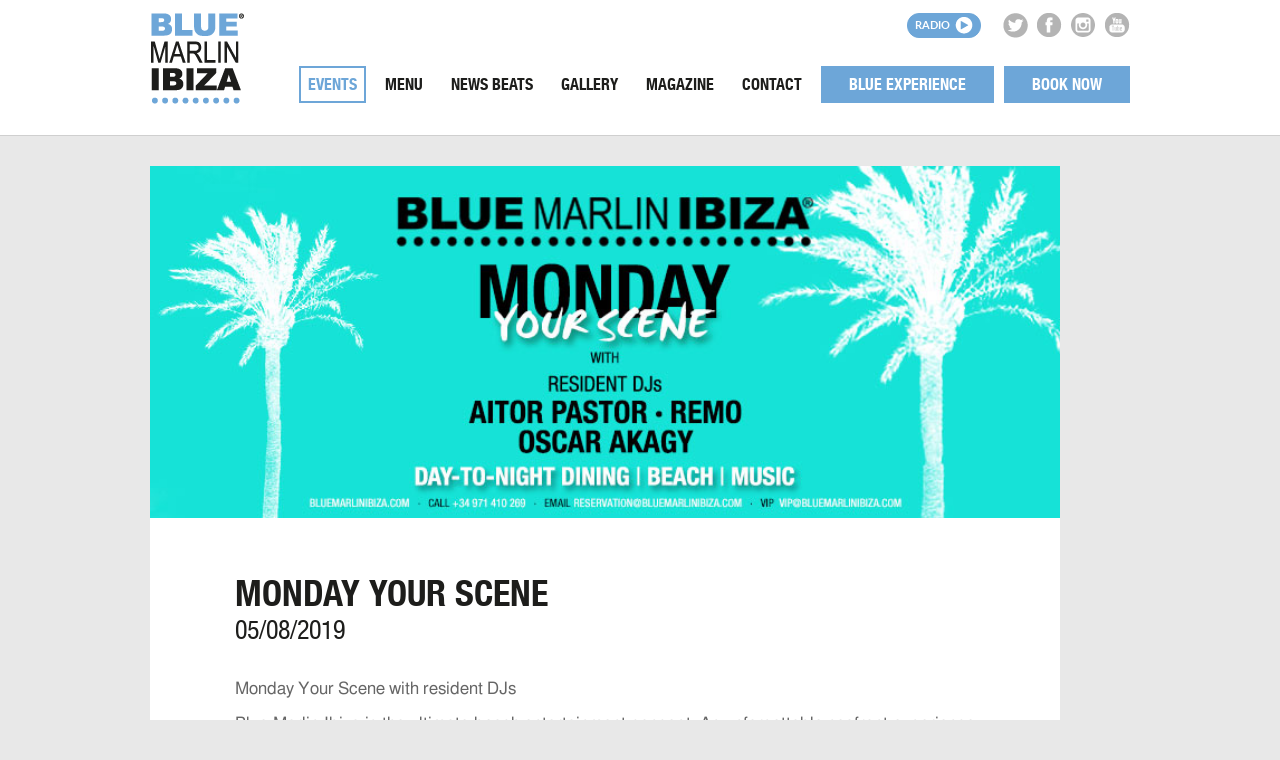

--- FILE ---
content_type: text/html; charset=UTF-8
request_url: https://www.bluemarlinibiza.com/events/monday-your-scene-24/
body_size: 9090
content:
<!DOCTYPE html PUBLIC "-//W3C//DTD XHTML 1.0 Strict//EN" "http://www.w3.org/TR/xhtml1/DTD/xhtml1-strict.dtd">

<!--[if lt IE 7 ]> <html class="ie ie6 ie-lt10 ie-lt9 ie-lt8 ie-lt7 no-js" lang="en-US"> <![endif]-->
<!--[if IE 7 ]>    <html class="ie ie7 ie-lt10 ie-lt9 ie-lt8 no-js" lang="en-US"> <![endif]-->
<!--[if IE 8 ]>    <html class="ie ie8 ie-lt10 ie-lt9 no-js" lang="en-US"> <![endif]-->
<!--[if IE 9 ]>    <html class="ie ie9 ie-lt10 no-js" lang="en-US"> <![endif]-->
<!--[if gt IE 9]><!--><html class="no-js" lang="en-US"><!--<![endif]-->
<!-- the "no-js" class is for Modernizr. --> 

<head id="" data-template-set="html5-reset-wordpress-theme">

	<meta charset="UTF-8">
	
	<!-- Always force latest IE rendering engine (even in intranet) & Chrome Frame -->
	<!--[if IE ]>
	<meta http-equiv="X-UA-Compatible" content="IE=edge,chrome=1">
	<![endif]-->

	
	<title>MONDAY YOUR SCENE | Blue Marlin Ibiza | Beach Restaurant</title>

	<meta name="title" content="MONDAY YOUR SCENE | Blue Marlin Ibiza | Beach Restaurant">
	

	<meta name="description" content="" />
	<!--Google will often use this as its description of your page/site. Make it good.-->

		
	
	<meta name="Copyright" content="Copyright &copy; Blue Marlin Ibiza | Beach Restaurant 2026. All Rights Reserved.">

		
	
	
	<meta name="viewport" content="width=device-width, initial-scale=1">

	<link rel="stylesheet" href="https://pdcc.gdpr.es/pdcc.min.css">
	<script charset="utf-8" src="https://pdcc.gdpr.es/pdcc.min.js"></script>
	<script type="text/javascript"> PDCookieConsent.config({
			"brand": {
				"dev": true,
				"name": "ADELOPD CONSULTORES IBIZA",
				"url": "https://adelopdconsultores.com", "websiteOwner": ""
			},
			"cookiePolicyLink": "https://www.bluemarlinibiza.com/cookies-policy/",
			"hideModalIn":
				["https://www.bluemarlinibiza.com/cookies-policy/"], "styles": {
				"primaryButton": {
					"bgColor": "#A1FFA1", "txtColor": "#036900"
				},
				"secondaryButton": {
					"bgColor": "#EEEEEE", "txtColor": "#333333"
				}
			}
		});
	</script>

	<link rel="shortcut icon" href="https://www.bluemarlinibiza.com/wp-content/themes/bluemarlinibiza/favicon.ico"/>
	<link rel="shortcut icon" href="https://www.bluemarlinibiza.com/wp-content/themes/bluemarlinibiza/favicon32.png" sizes="32x32" type="image/png" />
	<link rel="shortcut icon" href="https://www.bluemarlinibiza.com/wp-content/themes/bluemarlinibiza/favicon64.png" sizes="64x64" type="image/png" />

	<!-- concatenate and minify for production -->
	<link rel="stylesheet" href="https://www.bluemarlinibiza.com/wp-content/themes/bluemarlinibiza/reset.css" />
	<link rel="stylesheet" href="https://www.bluemarlinibiza.com/wp-content/themes/bluemarlinibiza/style.css" />
	
	<link rel="stylesheet" href="https://www.bluemarlinibiza.com/wp-content/themes/bluemarlinibiza/_lib/views/css/fonts/fonts.css?_v=108" media="screen" type="text/css" charset="utf-8" /><link rel="stylesheet" href="https://www.bluemarlinibiza.com/wp-content/themes/bluemarlinibiza/_lib/views/css/lib.common.layout.css?_v=108" media="screen" type="text/css" charset="utf-8" /><link rel="stylesheet" href="https://www.bluemarlinibiza.com/wp-content/themes/bluemarlinibiza/_lib/views/css/style.php?p=%2Fdrawers%2Fbasic.layout.scss&_v=108" media="screen" type="text/css" charset="utf-8" /><link rel="stylesheet" href="https://www.bluemarlinibiza.com/wp-content/themes/bluemarlinibiza/_lib/views/css/style.php?p=%2Fdrawers%2Flib.common.layout.scss&_v=108" media="screen" type="text/css" charset="utf-8" /><link rel="stylesheet" href="https://www.bluemarlinibiza.com/wp-content/themes/bluemarlinibiza/_lib/views/js/plugins/select2/select2.fixed.css?_v=108" media="screen" type="text/css" charset="utf-8" /><link rel="stylesheet" href="https://www.bluemarlinibiza.com/wp-content/themes/bluemarlinibiza/_lib/views/css/style.php?p=%2Fdrawers%2Fcorporate.layout.scss&_v=108" media="screen" type="text/css" charset="utf-8" />	
		<script src="https://www.bluemarlinibiza.com/wp-content/themes/bluemarlinibiza/_/js/modernizr-2.8.3.js"></script>

	<!-- Application-specific meta tags -->
	
	
	
	<link rel="profile" href="http://gmpg.org/xfn/11" />
	<link rel="pingback" href="https://www.bluemarlinibiza.com/xmlrpc.php" />

	<meta name='robots' content='max-image-preview:large' />
<link rel='dns-prefetch' href='//ajax.googleapis.com' />
<link rel='dns-prefetch' href='//www.google.com' />
<link rel='dns-prefetch' href='//s.w.org' />
<link rel="alternate" type="application/rss+xml" title="Blue Marlin Ibiza | Beach Restaurant &raquo; Feed" href="https://www.bluemarlinibiza.com/feed/" />
<link rel="alternate" type="application/rss+xml" title="Blue Marlin Ibiza | Beach Restaurant &raquo; Comments Feed" href="https://www.bluemarlinibiza.com/comments/feed/" />
		<script type="text/javascript">
			window._wpemojiSettings = {"baseUrl":"https:\/\/s.w.org\/images\/core\/emoji\/13.0.1\/72x72\/","ext":".png","svgUrl":"https:\/\/s.w.org\/images\/core\/emoji\/13.0.1\/svg\/","svgExt":".svg","source":{"concatemoji":"https:\/\/www.bluemarlinibiza.com\/wp-includes\/js\/wp-emoji-release.min.js?ver=5.7.14"}};
			!function(e,a,t){var n,r,o,i=a.createElement("canvas"),p=i.getContext&&i.getContext("2d");function s(e,t){var a=String.fromCharCode;p.clearRect(0,0,i.width,i.height),p.fillText(a.apply(this,e),0,0);e=i.toDataURL();return p.clearRect(0,0,i.width,i.height),p.fillText(a.apply(this,t),0,0),e===i.toDataURL()}function c(e){var t=a.createElement("script");t.src=e,t.defer=t.type="text/javascript",a.getElementsByTagName("head")[0].appendChild(t)}for(o=Array("flag","emoji"),t.supports={everything:!0,everythingExceptFlag:!0},r=0;r<o.length;r++)t.supports[o[r]]=function(e){if(!p||!p.fillText)return!1;switch(p.textBaseline="top",p.font="600 32px Arial",e){case"flag":return s([127987,65039,8205,9895,65039],[127987,65039,8203,9895,65039])?!1:!s([55356,56826,55356,56819],[55356,56826,8203,55356,56819])&&!s([55356,57332,56128,56423,56128,56418,56128,56421,56128,56430,56128,56423,56128,56447],[55356,57332,8203,56128,56423,8203,56128,56418,8203,56128,56421,8203,56128,56430,8203,56128,56423,8203,56128,56447]);case"emoji":return!s([55357,56424,8205,55356,57212],[55357,56424,8203,55356,57212])}return!1}(o[r]),t.supports.everything=t.supports.everything&&t.supports[o[r]],"flag"!==o[r]&&(t.supports.everythingExceptFlag=t.supports.everythingExceptFlag&&t.supports[o[r]]);t.supports.everythingExceptFlag=t.supports.everythingExceptFlag&&!t.supports.flag,t.DOMReady=!1,t.readyCallback=function(){t.DOMReady=!0},t.supports.everything||(n=function(){t.readyCallback()},a.addEventListener?(a.addEventListener("DOMContentLoaded",n,!1),e.addEventListener("load",n,!1)):(e.attachEvent("onload",n),a.attachEvent("onreadystatechange",function(){"complete"===a.readyState&&t.readyCallback()})),(n=t.source||{}).concatemoji?c(n.concatemoji):n.wpemoji&&n.twemoji&&(c(n.twemoji),c(n.wpemoji)))}(window,document,window._wpemojiSettings);
		</script>
		<style type="text/css">
img.wp-smiley,
img.emoji {
	display: inline !important;
	border: none !important;
	box-shadow: none !important;
	height: 1em !important;
	width: 1em !important;
	margin: 0 .07em !important;
	vertical-align: -0.1em !important;
	background: none !important;
	padding: 0 !important;
}
</style>
	<link rel='stylesheet' id='sbi_styles-css'  href='https://www.bluemarlinibiza.com/wp-content/plugins/instagram-feed/css/sbi-styles.min.css?ver=6.6.1' type='text/css' media='all' />
<link rel='stylesheet' id='wp-block-library-css'  href='https://www.bluemarlinibiza.com/wp-includes/css/dist/block-library/style.min.css?ver=5.7.14' type='text/css' media='all' />
<link rel='stylesheet' id='contact-form-7-css'  href='https://www.bluemarlinibiza.com/wp-content/plugins/contact-form-7/includes/css/styles.css?ver=5.5.4' type='text/css' media='all' />
<style id='contact-form-7-inline-css' type='text/css'>
.wpcf7 .wpcf7-recaptcha iframe {margin-bottom: 0;}.wpcf7 .wpcf7-recaptcha[data-align="center"] > div {margin: 0 auto;}.wpcf7 .wpcf7-recaptcha[data-align="right"] > div {margin: 0 0 0 auto;}
</style>
<link rel='stylesheet' id='cf7cf-style-css'  href='https://www.bluemarlinibiza.com/wp-content/plugins/cf7-conditional-fields/style.css?ver=2.1.1' type='text/css' media='all' />
<script type='text/javascript' src='//ajax.googleapis.com/ajax/libs/jquery/1.11.1/jquery.min.js?ver=5.7.14' id='jquery-js'></script>
<link rel="https://api.w.org/" href="https://www.bluemarlinibiza.com/wp-json/" /><link rel="EditURI" type="application/rsd+xml" title="RSD" href="https://www.bluemarlinibiza.com/xmlrpc.php?rsd" />
<link rel="wlwmanifest" type="application/wlwmanifest+xml" href="https://www.bluemarlinibiza.com/wp-includes/wlwmanifest.xml" /> 
<meta name="generator" content="WordPress 5.7.14" />
<link rel="canonical" href="https://www.bluemarlinibiza.com/events/monday-your-scene-24/" />
<link rel='shortlink' href='https://www.bluemarlinibiza.com/?p=15050' />
<link rel="alternate" type="application/json+oembed" href="https://www.bluemarlinibiza.com/wp-json/oembed/1.0/embed?url=https%3A%2F%2Fwww.bluemarlinibiza.com%2Fevents%2Fmonday-your-scene-24%2F" />
<link rel="alternate" type="text/xml+oembed" href="https://www.bluemarlinibiza.com/wp-json/oembed/1.0/embed?url=https%3A%2F%2Fwww.bluemarlinibiza.com%2Fevents%2Fmonday-your-scene-24%2F&#038;format=xml" />
	
	<script src="https://www.bluemarlinibiza.com/wp-content/themes/bluemarlinibiza/_/js/jquery-migrate-1.2.1.min.js"></script>

	<script type="text/javascript" src="https://www.bluemarlinibiza.com/wp-content/themes/bluemarlinibiza/_lib/views/js/common/browser-detection.apply-class-to-html.js?_v108"></script><script type="text/javascript" src="https://www.bluemarlinibiza.com/wp-content/themes/bluemarlinibiza/_lib/views/js/common/core.js?_v108"></script><script type="text/javascript" src="https://www.bluemarlinibiza.com/wp-content/themes/bluemarlinibiza/_lib/views/js/common/image-checker-url-loaded.js?_v108"></script><script type="text/javascript" src="https://www.bluemarlinibiza.com/wp-content/themes/bluemarlinibiza/_lib/views/js/common/placeholder_support.js?_v108"></script><script type="text/javascript" src="https://www.bluemarlinibiza.com/wp-content/themes/bluemarlinibiza/_lib/views/js/common/patch-unselectable-ie.js?_v108"></script><script type="text/javascript" src="https://www.bluemarlinibiza.com/wp-content/themes/bluemarlinibiza/_lib/views/js/logic/utils.js?_v108"></script><script type="text/javascript" src="https://www.bluemarlinibiza.com/wp-content/themes/bluemarlinibiza/_lib/views/js/plugins/jquery.cookie.js?_v108"></script><script type="text/javascript" src="https://www.bluemarlinibiza.com/wp-content/themes/bluemarlinibiza/_lib/views/js/plugins/jquery.easing.1.3.js?_v108"></script><script type="text/javascript" src="https://www.bluemarlinibiza.com/wp-content/themes/bluemarlinibiza/_lib/views/js/plugins/underscore-min.js?_v108"></script><script type="text/javascript" src="https://www.bluemarlinibiza.com/wp-content/themes/bluemarlinibiza/_lib/views/js/plugins/isotope.pkgd.min.js?_v108"></script><script type="text/javascript" src="https://www.bluemarlinibiza.com/wp-content/themes/bluemarlinibiza/_lib/views/js/page.controllers/_page.controller.js?_v108"></script><script type="text/javascript" src="https://www.bluemarlinibiza.com/wp-content/themes/bluemarlinibiza/_lib/views/js/plugins/select2/select2.js?_v108"></script><script type="text/javascript" src="https://www.bluemarlinibiza.com/wp-content/themes/bluemarlinibiza/_lib/views/js/plugins/jquery.matchHeight-min.js?_v108"></script><script type="text/javascript" src="https://www.bluemarlinibiza.com/wp-content/themes/bluemarlinibiza/_lib/views/js/page.controllers/corporate--newsletter-modal.js?_v108"></script><script type="text/javascript" src="https://www.bluemarlinibiza.com/wp-content/themes/bluemarlinibiza/_lib/views/js/page.controllers/_modals.js?_v108"></script><script type="text/javascript">
				jQuery(document).ready(function($) {

					var $navigationMobile = $('.basic--main-header--content > div.menu > nav > div');

					var menuItemLinkCollection = _.filter($navigationMobile.find('> ul.mobile > li.menu-item > a'), function(menuItemLink) {
						var $menuItemLink = $(menuItemLink);
						return $menuItemLink.siblings().size();
					});

					$(menuItemLinkCollection).on('click', function(e) {
						var $menuItemLink = $(e.target);
						var $list = $($menuItemLink.siblings().get(0));

						$list.slideToggle(250);
					});
				});
			</script><meta name="twitter:card" content="summary_large_image" /><meta name="twitter:title" content="Blue Marlin Ibiza | Beach Restaurant" /><meta name="twitter:description" content="MONDAY YOUR SCENE" /><meta name="twitter:image" content="https://www.bluemarlinibiza.com/wp-content/uploads/sites/2/2019/04/YourSceneMonday-FbCover-1.jpg" /><meta property="og:title" content="Blue Marlin Ibiza | Beach Restaurant" /><meta property="og:type" content="article" /><meta property="og:url" content="https://www.bluemarlinibiza.com/events/monday-your-scene-24/" /><meta property="og:image" content="https://www.bluemarlinibiza.com/wp-content/uploads/sites/2/2019/04/YourSceneMonday-FbCover-1.jpg" /><meta property="og:description" content="MONDAY YOUR SCENE" />			<script type="text/javascript">
				jQuery(document).ready(function($) {
					$('.basic--page-footer, .page-footer-padding').matchHeight(false);
				});
			</script>			<script>
				var Data = Data || {};
				Data.drawNewsletterModal = { 'select2' : { 'placeholder' : "Select a location (required)" } };
			</script><script type="text/javascript">
				function centeredPopupWindow(url, title, w, h) {
					var left = (screen.width/2)-(w/2);
					var top = (screen.height/2)-(h/2);
					return window.open(url, title, 'toolbar=no, location=no, directories=no, status=no, menubar=no, scrollbars=no, resizable=no, copyhistory=no, width='+w+', height='+h+', top='+top+', left='+left);
				}
			</script>			<script type="text/javascript">
				var LogicBasic = LogicBasic || {};
				LogicBasic.adminUrlAjax = "https:\/\/www.bluemarlinibiza.com\/wp-admin\/admin-ajax.php";
			</script>
		

</head>

<body class=" mcf_basic bmi_events-template-default single single-bmi_events postid-15050">

		<script type="text/javascript">		jQuery(function(){
			document.getElementsByTagName( 'html' )[0].className += " mc-loaded";
		});
	</script>
	
	<div id="wrapper" class="page-main-container">
		
		<div class="basic--main-header">			<div class="page-content-fixed-width-centered" >
				<div class="container">
					<div class="basic--main-header--content ">
					<a class="logo " href="https://www.bluemarlinibiza.com" ><div class="basic--draw-img both-exists" style="width:95px; height:93px;"><img width="95" height="93" src="https://www.bluemarlinibiza.com/wp-content/uploads/sites/2/2016/02/logo-header.png" class="non-retina" ><img width="95" height="93" src="https://www.bluemarlinibiza.com/wp-content/uploads/sites/2/2016/02/logo-header-1.png" class="retina" ></div>					</a>
                    <div class="banner-container"><div class="banner-image"></div></div>

					<a href="javascript:void(0);" onclick="centeredPopupWindow('//www.bluemarlinibiza.com/radio/','BMI Radio',600,400);" target="_blank" class="radio">Radio</a>
					<div class="social">
						<ul>
															<li><a href="https://twitter.com/BlueMarlinIbiza" target="_blank" class="sprite twitter"></a></li>
																						<li><a href="https://www.facebook.com/BMIbiza" target="_blank" class="sprite facebook"></a></li>
																						<li><a href="https://www.instagram.com/bluemarlinibiza" target="_blank" class="sprite instagram"></a></li>
																						<li><a href="https://www.youtube.com/user/bluemarlinibiza" target="_blank" class="sprite youtube"></a></li>
													</ul>
					</div>
					<div class="menu unselectable"><nav><div class="menu-main-container"><ul id="menu-main" class="desktop"><li id="menu-item-56431" class="menu-item menu-item-type-post_type_archive menu-item-object-bmi_events current-menu-item menu-item-56431"><a href="https://www.bluemarlinibiza.com/events/" aria-current="page">Events</a></li>
<li id="menu-item-131" class="menu-item menu-item-type-post_type_archive menu-item-object-bmi_menu menu-item-131"><a href="https://www.bluemarlinibiza.com/menu/">Menu</a></li>
<li id="menu-item-33" class="menu-item menu-item-type-post_type_archive menu-item-object-bmi_news menu-item-33"><a href="https://www.bluemarlinibiza.com/news/">News Beats</a></li>
<li id="menu-item-29" class="menu-item menu-item-type-custom menu-item-object-custom menu-item-has-children menu-item-29"><a>Gallery</a>
<ul class="sub-menu">
	<li id="menu-item-34" class="menu-item menu-item-type-post_type_archive menu-item-object-bmi_photo_galleries menu-item-34"><a href="https://www.bluemarlinibiza.com/photo-galleries/">Photos</a></li>
	<li id="menu-item-225" class="menu-item menu-item-type-post_type_archive menu-item-object-bmi_video menu-item-225"><a href="https://www.bluemarlinibiza.com/videos/">Videos</a></li>
</ul>
</li>
<li id="menu-item-31" class="menu-item menu-item-type-custom menu-item-object-custom menu-item-has-children menu-item-31"><a target="_blank" rel="noopener">Magazine</a>
<ul class="sub-menu">
	<li id="menu-item-220555" class="menu-item menu-item-type-custom menu-item-object-custom menu-item-220555"><a target="_blank" rel="noopener" href="https://heyzine.com/flip-book/b87921ae07.html">2025</a></li>
	<li id="menu-item-217341" class="menu-item menu-item-type-custom menu-item-object-custom menu-item-217341"><a target="_blank" rel="noopener" href="https://heyzine.com/flip-book/3a9ee554c7.html">2024</a></li>
	<li id="menu-item-217342" class="menu-item menu-item-type-custom menu-item-object-custom menu-item-217342"><a target="_blank" rel="noopener" href="https://heyzine.com/flip-book/7f0615e5ac.html#page/1">2023</a></li>
	<li id="menu-item-217344" class="menu-item menu-item-type-custom menu-item-object-custom menu-item-217344"><a target="_blank" rel="noopener" href="http://www.bmimag.com/">Archive</a></li>
	<li id="menu-item-217343" class="menu-item menu-item-type-custom menu-item-object-custom menu-item-217343"><a target="_blank" rel="noopener" href="https://www.bluemarlinibiza.com/wp-content/uploads/sites/2/2025/05/MEDIAKIT_2025-PRlow.pdf">Media Kit</a></li>
</ul>
</li>
<li id="menu-item-41" class="menu-item menu-item-type-post_type menu-item-object-page menu-item-41"><a href="https://www.bluemarlinibiza.com/contact/">Contact</a></li>
<li id="menu-item-209378" class="menu-item-hide-item-header highlight menu-item menu-item-type-custom menu-item-object-custom menu-item-209378"><a target="_blank" rel="noopener" href="https://empleo.bluemarlinibiza.com/jobs">Work At Blue Marlin Ibiza</a></li>
<li id="menu-item-21985" class="book-now-menu-item menu-item menu-item-type-post_type menu-item-object-page menu-item-21985"><a href="https://www.bluemarlinibiza.com/blue-experience/">Blue Experience</a></li>
<li id="menu-item-9720" class="book-now-menu-item menu-item menu-item-type-post_type menu-item-object-page menu-item-9720"><a href="https://www.bluemarlinibiza.com/book-now/book-now-reservation/">Book now</a></li>
</ul></div><div class="menu-main-container"><ul id="menu-main-1" class="mobile"><li class="menu-item menu-item-type-post_type_archive menu-item-object-bmi_events current-menu-item menu-item-56431"><a href="https://www.bluemarlinibiza.com/events/" aria-current="page">Events</a></li>
<li class="menu-item menu-item-type-post_type_archive menu-item-object-bmi_menu menu-item-131"><a href="https://www.bluemarlinibiza.com/menu/">Menu</a></li>
<li class="menu-item menu-item-type-post_type_archive menu-item-object-bmi_news menu-item-33"><a href="https://www.bluemarlinibiza.com/news/">News Beats</a></li>
<li class="menu-item menu-item-type-custom menu-item-object-custom menu-item-has-children menu-item-29"><a>Gallery</a>
<ul class="sub-menu">
	<li class="menu-item menu-item-type-post_type_archive menu-item-object-bmi_photo_galleries menu-item-34"><a href="https://www.bluemarlinibiza.com/photo-galleries/">Photos</a></li>
	<li class="menu-item menu-item-type-post_type_archive menu-item-object-bmi_video menu-item-225"><a href="https://www.bluemarlinibiza.com/videos/">Videos</a></li>
</ul>
</li>
<li class="menu-item menu-item-type-custom menu-item-object-custom menu-item-has-children menu-item-31"><a target="_blank" rel="noopener">Magazine</a>
<ul class="sub-menu">
	<li class="menu-item menu-item-type-custom menu-item-object-custom menu-item-220555"><a target="_blank" rel="noopener" href="https://heyzine.com/flip-book/b87921ae07.html">2025</a></li>
	<li class="menu-item menu-item-type-custom menu-item-object-custom menu-item-217341"><a target="_blank" rel="noopener" href="https://heyzine.com/flip-book/3a9ee554c7.html">2024</a></li>
	<li class="menu-item menu-item-type-custom menu-item-object-custom menu-item-217342"><a target="_blank" rel="noopener" href="https://heyzine.com/flip-book/7f0615e5ac.html#page/1">2023</a></li>
	<li class="menu-item menu-item-type-custom menu-item-object-custom menu-item-217344"><a target="_blank" rel="noopener" href="http://www.bmimag.com/">Archive</a></li>
	<li class="menu-item menu-item-type-custom menu-item-object-custom menu-item-217343"><a target="_blank" rel="noopener" href="https://www.bluemarlinibiza.com/wp-content/uploads/sites/2/2025/05/MEDIAKIT_2025-PRlow.pdf">Media Kit</a></li>
</ul>
</li>
<li class="menu-item menu-item-type-post_type menu-item-object-page menu-item-41"><a href="https://www.bluemarlinibiza.com/contact/">Contact</a></li>
<li class="menu-item-hide-item-header highlight menu-item menu-item-type-custom menu-item-object-custom menu-item-209378"><a target="_blank" rel="noopener" href="https://empleo.bluemarlinibiza.com/jobs">Work At Blue Marlin Ibiza</a></li>
<li class="book-now-menu-item menu-item menu-item-type-post_type menu-item-object-page menu-item-21985"><a href="https://www.bluemarlinibiza.com/blue-experience/">Blue Experience</a></li>
<li class="book-now-menu-item menu-item menu-item-type-post_type menu-item-object-page menu-item-9720"><a href="https://www.bluemarlinibiza.com/book-now/book-now-reservation/">Book now</a></li>
</ul></div></nav></div>
				</div>				</div>
			</div>
		</div>				<div class="modal newsletter-modal" id="corporate--landing-page-newsletter-modal">
					<a></a>
					<div>
						<div>
							<div>
											<div class="corporate--newsletter-modal">
				<div class="background"></div>
				<div class="content">
					<h1>Subscribe to our newsletter</h1>
										<div class="form"><div role="form" class="wpcf7" id="wpcf7-f346-o1" lang="en-US" dir="ltr">
<div class="screen-reader-response"><p role="status" aria-live="polite" aria-atomic="true"></p> <ul></ul></div>
<form action="/events/monday-your-scene-24/#wpcf7-f346-o1" method="post" class="wpcf7-form init" novalidate="novalidate" data-status="init">
<div style="display: none;">
<input type="hidden" name="_wpcf7" value="346" />
<input type="hidden" name="_wpcf7_version" value="5.5.4" />
<input type="hidden" name="_wpcf7_locale" value="en_US" />
<input type="hidden" name="_wpcf7_unit_tag" value="wpcf7-f346-o1" />
<input type="hidden" name="_wpcf7_container_post" value="0" />
<input type="hidden" name="_wpcf7_posted_data_hash" value="" />
<input type="hidden" name="_wpcf7cf_hidden_group_fields" value="" />
<input type="hidden" name="_wpcf7cf_hidden_groups" value="" />
<input type="hidden" name="_wpcf7cf_visible_groups" value="" />
<input type="hidden" name="_wpcf7cf_repeaters" value="[]" />
<input type="hidden" name="_wpcf7cf_steps" value="{}" />
<input type="hidden" name="_wpcf7cf_options" value="{&quot;form_id&quot;:346,&quot;conditions&quot;:[],&quot;settings&quot;:{&quot;animation&quot;:&quot;yes&quot;,&quot;animation_intime&quot;:200,&quot;animation_outtime&quot;:200,&quot;conditions_ui&quot;:&quot;normal&quot;,&quot;notice_dismissed&quot;:false,&quot;notice_dismissed_update-cf7-5.5.5&quot;:true}}" />
<input type="hidden" name="_wpcf7_recaptcha_response" value="" />
</div>
<p><span class="wpcf7-form-control-wrap email"><input type="email" name="email" value="" size="40" class="wpcf7-form-control wpcf7-text wpcf7-email wpcf7-validates-as-required wpcf7-validates-as-email" aria-required="true" aria-invalid="false" placeholder="Your email (required)" /></span></p>
<div class="field-group privacy-policy">
<p>De conformidad con las normativas de protección de datos, le facilitamos la siguiente información del tratamiento:</p>
<p>
Responsable: INVERSIONES IBICENCAS SA<br />
Fines del tratamiento: envío de comunicaciones de productos o servicios<br />
Derechos que le asisten: acceso, rectificación, portabilidad, supresión, limitación y oposición<br />
<a href="consentimiento-para-el-envio-de-publicidad-lopdgdd" target="_blank" style="text-decoration:underline;">Más información del tratamiento</a>
</p>
</div>
<div class="field-group privacy-policy"><span class="wpcf7-form-control-wrap privacy"><span class="wpcf7-form-control wpcf7-checkbox wpcf7-validates-as-required"><span class="wpcf7-list-item first last"><label><input type="checkbox" name="privacy[]" value="I agree to the use of my data for the purposes specified under" /><span class="wpcf7-list-item-label">I agree to the use of my data for the purposes specified under</span></label></span></span></span><a href="privacy-policy" target="_blank">"PRIVACY POLICY"</a></div>
<div class="field-group privacy-policy"><!-- Mailchimp for WordPress v4.8.6 - https://www.mc4wp.com/ --><input type="hidden" name="_mc4wp_subscribe_contact-form-7" value="0" /><span class=" mc4wp-checkbox mc4wp-checkbox-contact-form-7" ><label><input type="checkbox" name="_mc4wp_subscribe_contact-form-7" value="1"  /><span>I agree to the use of my data to receive marketing communications from you.</span></label></span><!-- / Mailchimp for WordPress --></div>
<span class="wpcf7-form-control-wrap recaptcha"><span data-sitekey="6LdFOQIbAAAAAGO26Y7BadiYTdbYtJ1lS6Fd-JnF" class="wpcf7-form-control g-recaptcha wpcf7-recaptcha"></span>
<noscript>
	<div class="grecaptcha-noscript">
		<iframe src="https://www.google.com/recaptcha/api/fallback?k=6LdFOQIbAAAAAGO26Y7BadiYTdbYtJ1lS6Fd-JnF" frameborder="0" scrolling="no" width="310" height="430">
		</iframe>
		<textarea name="g-recaptcha-response" rows="3" cols="40" placeholder="reCaptcha Response Here">
		</textarea>
	</div>
</noscript>
</span>
<p><input type="submit" value="Subscribe" class="wpcf7-form-control has-spinner wpcf7-submit" /></p>
<div class="wpcf7-response-output" aria-hidden="true"></div></form></div></div>
					<div class="close-button"></div>
				</div>
			</div>							</div>
						</div>
					</div>
				</div>
						<div class="page-content-fixed-width-centered" >
				<div class="container">
									<div class="corporate--custom-post-type-page-content">
						<div>
							<div class="post-content ">
								<div class="image"><img src="https://www.bluemarlinibiza.com/wp-content/uploads/sites/2/2019/04/YourSceneMonday-FbCover-1.jpg" /></div>
								<div class="info">
									<h1>MONDAY YOUR SCENE</h1>										<h2>05/08/2019</h2><div class="content"><p>Monday Your Scene with resident DJs</p>
<p><a href="https://www.facebook.com/BMIbiza/" target="_blank" rel="noopener">Blue Marlin Ibiza</a> is the ultimate beach entertainment concept. An unforgettable seafront experience with day-to-night dining, beach and music – all under one sky.</p>
<p>Behind the decks <a href="https://www.facebook.com/djbrucehill/">Bruce Hill</a>, <a href="https://www.facebook.com/remodj/" target="_blank" rel="noopener">Remo</a>, <a href="https://www.facebook.com/Aitor.Pastor.Camarasa" target="_blank" rel="noopener">Aitor Pastor</a>, <a href="https://www.facebook.com/djlucagaraboni/" target="_blank" rel="noopener">Luca Garaboni</a>, <a href="https://www.facebook.com/oscar.akagy/" target="_blank" rel="noopener">Oscar Akagy Artist</a> taking you through a musical journey at the cutting edge of sound.</p>
<p>&gt; Beach open from 10am</p>
<p>Reservations +34 971 410 269 | reservation@bluemarlinibiza.com</p>
</div><div class="share">
										<ul>
											<li class="s">Share:</li>											<li class="fb"><a href="javascript:void(0);" onClick="centeredPopupWindow('http://www.facebook.com/sharer.php?u=https://www.bluemarlinibiza.com/events/monday-your-scene-24/', 'Share on Twitter', 550, 450);"></a></li>
											<li class="twitter"><a href="javascript:void(0);" onClick="centeredPopupWindow('http://twitter.com/share?text=MONDAY YOUR SCENE&url=https://www.bluemarlinibiza.com/events/monday-your-scene-24/&via=BlueMarlinIbiza', 'Share on Facebook', 550, 450);"></a></li>
											<li class="google"><a href="javascript:void(0);" onClick="centeredPopupWindow('http://plus.google.com/share?url=https://www.bluemarlinibiza.com/events/monday-your-scene-24/', 'Share on Google+', 550, 450);"></a></li>
											<li class="mail"><a href="mailto:?subject=MONDAY YOUR SCENE&body=https://www.bluemarlinibiza.com/events/monday-your-scene-24/"></a></li>
										</ul>
									</div>
								</div>
								<div class="buttons">
									<a href="https://www.bluemarlinibiza.com/events/monday-your-scene-23/" class="previous">Previous</a>									<a href="https://www.bluemarlinibiza.com/events/monday-your-scene-25/" class="next">Next</a>								</div>
							</div>
                            							<div class="archive">
								<h1>Upcoming events</h1>
								<div class="posts">								</div>
							</div>
													</div>				</div>				</div>
			</div>
				<footer class="basic--page-footer">			<div class="page-content-fixed-width-centered" >
				<div class="container">
					<div class="basic--page-footer--content">
					<div>
						<a class="logo" href="https://www.bluemarlinibiza.com" ><div class="basic--draw-img both-exists" style="width:78px; height:77px;"><img width="78" height="77" src="https://www.bluemarlinibiza.com/wp-content/uploads/sites/2/2016/02/logo-footer.png" class="non-retina" ><img width="78" height="77" src="https://www.bluemarlinibiza.com/wp-content/uploads/sites/2/2016/02/logo-footer-1.png" class="retina" ></div>						</a>
						<div class="social">
							<ul>
																	<li><a href="https://twitter.com/BlueMarlinIbiza" target="_blank" class="sprite twitter"></a></li>
																									<li><a href="https://www.facebook.com/BMIbiza" target="_blank" class="sprite facebook"></a></li>
																									<li><a href="https://www.instagram.com/bluemarlinibiza" target="_blank" class="sprite instagram"></a></li>
																									<li><a href="https://www.youtube.com/user/bluemarlinibiza" target="_blank" class="sprite youtube"></a></li>
															</ul>
						</div>
						<a class="newsletter" id="newsletter-modal-open-button">Newsletter</a>
					</div>
					<div><div class="menu"><nav><div class="menu-main-container"><ul id="menu-main-2" class="menu"><li class="menu-item menu-item-type-post_type_archive menu-item-object-bmi_events current-menu-item menu-item-56431"><a href="https://www.bluemarlinibiza.com/events/" aria-current="page">Events</a></li>
<li class="menu-item menu-item-type-post_type_archive menu-item-object-bmi_menu menu-item-131"><a href="https://www.bluemarlinibiza.com/menu/">Menu</a></li>
<li class="menu-item menu-item-type-post_type_archive menu-item-object-bmi_news menu-item-33"><a href="https://www.bluemarlinibiza.com/news/">News Beats</a></li>
<li class="menu-item menu-item-type-custom menu-item-object-custom menu-item-has-children menu-item-29"><a>Gallery</a>
<ul class="sub-menu">
	<li class="menu-item menu-item-type-post_type_archive menu-item-object-bmi_photo_galleries menu-item-34"><a href="https://www.bluemarlinibiza.com/photo-galleries/">Photos</a></li>
	<li class="menu-item menu-item-type-post_type_archive menu-item-object-bmi_video menu-item-225"><a href="https://www.bluemarlinibiza.com/videos/">Videos</a></li>
</ul>
</li>
<li class="menu-item menu-item-type-custom menu-item-object-custom menu-item-has-children menu-item-31"><a target="_blank" rel="noopener">Magazine</a>
<ul class="sub-menu">
	<li class="menu-item menu-item-type-custom menu-item-object-custom menu-item-220555"><a target="_blank" rel="noopener" href="https://heyzine.com/flip-book/b87921ae07.html">2025</a></li>
	<li class="menu-item menu-item-type-custom menu-item-object-custom menu-item-217341"><a target="_blank" rel="noopener" href="https://heyzine.com/flip-book/3a9ee554c7.html">2024</a></li>
	<li class="menu-item menu-item-type-custom menu-item-object-custom menu-item-217342"><a target="_blank" rel="noopener" href="https://heyzine.com/flip-book/7f0615e5ac.html#page/1">2023</a></li>
	<li class="menu-item menu-item-type-custom menu-item-object-custom menu-item-217344"><a target="_blank" rel="noopener" href="http://www.bmimag.com/">Archive</a></li>
	<li class="menu-item menu-item-type-custom menu-item-object-custom menu-item-217343"><a target="_blank" rel="noopener" href="https://www.bluemarlinibiza.com/wp-content/uploads/sites/2/2025/05/MEDIAKIT_2025-PRlow.pdf">Media Kit</a></li>
</ul>
</li>
<li class="menu-item menu-item-type-post_type menu-item-object-page menu-item-41"><a href="https://www.bluemarlinibiza.com/contact/">Contact</a></li>
<li class="menu-item-hide-item-header highlight menu-item menu-item-type-custom menu-item-object-custom menu-item-209378"><a target="_blank" rel="noopener" href="https://empleo.bluemarlinibiza.com/jobs">Work At Blue Marlin Ibiza</a></li>
<li class="book-now-menu-item menu-item menu-item-type-post_type menu-item-object-page menu-item-21985"><a href="https://www.bluemarlinibiza.com/blue-experience/">Blue Experience</a></li>
<li class="book-now-menu-item menu-item menu-item-type-post_type menu-item-object-page menu-item-9720"><a href="https://www.bluemarlinibiza.com/book-now/book-now-reservation/">Book now</a></li>
</ul></div></nav></div></div>
					<div>
						<div class="locations">
							<h1>Locations</h1>
							<a href="//www.bluemarlinibiza.com/ibiza/">Beach Restaurant Ibiza Cala Jondal</a>
							<a href="https://www.bluemarlinibizaskylounge-gc.com/">Sky Lounge Gran Canaria</a>
													</div>
					</div>
					<div class="float-right" style="margin-left: 0">
						<div class="sponsors">								<a href="https://www.heineken.com/es/es/home" target="_blank"><div class="basic--draw-img both-exists" style="width:80px; height:50px;"><img width="80" height="50" src="https://www.bluemarlinibiza.com/wp-content/uploads/sites/2/2024/03/heineken-small.png" class="non-retina" ><img width="80" height="50" src="https://www.bluemarlinibiza.com/wp-content/uploads/sites/2/2024/03/heineken-big.png" class="retina" ></div>								</a>								<a href="http://www.redbull.com/" target="_blank"><div class="basic--draw-img both-exists" style="width:80px; height:50px;"><img width="80" height="50" src="https://www.bluemarlinibiza.com/wp-content/uploads/sites/2/2016/01/logo-redbull.png" class="non-retina" ><img width="80" height="50" src="https://www.bluemarlinibiza.com/wp-content/uploads/sites/2/2016/01/logo-redbull-x2.png" class="retina" ></div>								</a>								<a href="http://www.absolut.com/" target="_blank"><div class="basic--draw-img both-exists" style="width:80px; height:50px;"><img width="80" height="50" src="https://www.bluemarlinibiza.com/wp-content/uploads/sites/2/2016/01/logo-absolut.png" class="non-retina" ><img width="80" height="50" src="https://www.bluemarlinibiza.com/wp-content/uploads/sites/2/2016/01/logo-absolut-x2.png" class="retina" ></div>								</a>								<a href="http://www.patrontequila.com/" target="_blank"><div class="basic--draw-img both-exists" style="width:80px; height:50px;"><img width="80" height="50" src="https://www.bluemarlinibiza.com/wp-content/uploads/sites/2/2016/02/logo-patron.png" class="non-retina" ><img width="80" height="50" src="https://www.bluemarlinibiza.com/wp-content/uploads/sites/2/2016/02/logo-patron-x2.png" class="retina" ></div>								</a>								<a href="http://www.bacardi.com/" target="_blank"><div class="basic--draw-img both-exists" style="width:80px; height:50px;"><img width="80" height="50" src="https://www.bluemarlinibiza.com/wp-content/uploads/sites/2/2021/06/bacardi-small.png" class="non-retina" ><img width="80" height="50" src="https://www.bluemarlinibiza.com/wp-content/uploads/sites/2/2021/06/bacardi-large.png" class="retina" ></div>								</a>								<a href="https://www.greygoose.com/" target="_blank"><div class="basic--draw-img both-exists" style="width:80px; height:50px;"><img width="80" height="50" src="https://www.bluemarlinibiza.com/wp-content/uploads/sites/2/2016/01/logo-greygoose.png" class="non-retina" ><img width="80" height="50" src="https://www.bluemarlinibiza.com/wp-content/uploads/sites/2/2016/01/logo-greygoose-x2.png" class="retina" ></div>								</a>								<a href="https://www.schweppes.es" target="_blank"><div class="basic--draw-img both-exists" style="width:80px; height:50px;"><img width="80" height="50" src="https://www.bluemarlinibiza.com/wp-content/uploads/sites/2/2018/04/schweppes.png" class="non-retina" ><img width="80" height="50" src="https://www.bluemarlinibiza.com/wp-content/uploads/sites/2/2018/04/schweppes-x2.png" class="retina" ></div>								</a>								<a href="https://www.perrier-jouet.com/" target="_blank"><div class="basic--draw-img both-exists" style="width:80px; height:50px;"><img width="80" height="50" src="https://www.bluemarlinibiza.com/wp-content/uploads/sites/2/2017/04/PJ-small-1.png" class="non-retina" ><img width="80" height="50" src="https://www.bluemarlinibiza.com/wp-content/uploads/sites/2/2017/04/PJ-big-1.png" class="retina" ></div>								</a>								<a href="https://www.martini.com/es/es/products/martini-fiero/" target="_blank"><div class="basic--draw-img both-exists" style="width:80px; height:50px;"><img width="80" height="50" src="https://www.bluemarlinibiza.com/wp-content/uploads/sites/2/2021/06/martini-small.png" class="non-retina" ><img width="80" height="50" src="https://www.bluemarlinibiza.com/wp-content/uploads/sites/2/2021/06/martini-large.png" class="retina" ></div>								</a>								<a href="https://www.guess.eu/es-es/home" target="_blank"><div class="basic--draw-img both-exists" style="width:80px; height:50px;"><img width="80" height="50" src="https://www.bluemarlinibiza.com/wp-content/uploads/sites/2/2023/07/guess-small.png" class="non-retina" ><img width="80" height="50" src="https://www.bluemarlinibiza.com/wp-content/uploads/sites/2/2023/07/guess-big.png" class="retina" ></div>								</a>								<a href="https://bksbackstage.io/" target="_blank"><div class="basic--draw-img both-exists" style="width:80px; height:50px;"><img width="80" height="50" src="https://www.bluemarlinibiza.com/wp-content/uploads/sites/2/2023/07/Backstage-Small.png" class="non-retina" ><img width="80" height="50" src="https://www.bluemarlinibiza.com/wp-content/uploads/sites/2/2023/07/Backstage-Big.png" class="retina" ></div>								</a>								<a href="https://www.nodablemusic.com/" target="_blank"><div class="basic--draw-img both-exists" style="width:80px; height:50px;"><img width="80" height="50" src="https://www.bluemarlinibiza.com/wp-content/uploads/sites/2/2024/07/nodable-small.png" class="non-retina" ><img width="80" height="50" src="https://www.bluemarlinibiza.com/wp-content/uploads/sites/2/2024/07/nodable-big.png" class="retina" ></div>								</a>								<a href="https://thelongevitysuite.com/centri/ibiza/" target="_blank"><div class="basic--draw-img both-exists" style="width:80px; height:50px;"><img width="80" height="50" src="https://www.bluemarlinibiza.com/wp-content/uploads/sites/2/2025/03/tls-small2.png" class="non-retina" ><img width="80" height="50" src="https://www.bluemarlinibiza.com/wp-content/uploads/sites/2/2025/03/tls-Big2.png" class="retina" ></div>								</a>								<a href="http://www.blackzi.com/" target="_blank"><div class="basic--draw-img both-exists" style="width:80px; height:50px;"><img width="80" height="50" src="https://www.bluemarlinibiza.com/wp-content/uploads/sites/2/2025/04/blackzi-small.png" class="non-retina" ><img width="80" height="50" src="https://www.bluemarlinibiza.com/wp-content/uploads/sites/2/2025/04/blackzi-big.png" class="retina" ></div>								</a>								<a href="https://www.instagram.com/hydroiceofficial/?hl=en" target="_blank"><div class="basic--draw-img both-exists" style="width:80px; height:50px;"><img width="80" height="50" src="https://www.bluemarlinibiza.com/wp-content/uploads/sites/2/2025/07/hydroice-small.png" class="non-retina" ><img width="80" height="50" src="https://www.bluemarlinibiza.com/wp-content/uploads/sites/2/2025/07/hydroice-Big.png" class="retina" ></div>								</a>								<a href="https://play.iam.dj/" target="_blank"><div class="basic--draw-img both-exists" style="width:80px; height:50px;"><img width="80" height="50" src="https://www.bluemarlinibiza.com/wp-content/uploads/sites/2/2025/09/iamdj-small.png" class="non-retina" ><img width="80" height="50" src="https://www.bluemarlinibiza.com/wp-content/uploads/sites/2/2025/09/iamdj-big.png" class="retina" ></div>								</a>
						</div>
					</div>
                    <div style=" content: ''; display: table; clear: both;"></div>
                    <div class="legal-menu-wrapper"><div class="menu-legal-container"><ul id="menu-legal" class="menu"><li id="menu-item-54072" class="menu-item menu-item-type-post_type menu-item-object-page menu-item-54072"><a href="https://www.bluemarlinibiza.com/aviso-legal/">Aviso legal</a></li>
<li id="menu-item-20926" class="menu-item menu-item-type-post_type menu-item-object-page menu-item-20926"><a href="https://www.bluemarlinibiza.com/cookies-policy/">Cookies Policy</a></li>
<li id="menu-item-20927" class="menu-item menu-item-type-post_type menu-item-object-page menu-item-20927"><a href="https://www.bluemarlinibiza.com/privacy-policy/">Privacy Policy</a></li>
<li id="menu-item-20928" class="menu-item menu-item-type-post_type menu-item-object-page menu-item-20928"><a href="https://www.bluemarlinibiza.com/personal-data-protection-undertaking/">Personal Data Protection Undertaking</a></li>
</ul></div></div>
				</div>				</div>
			</div>
				</footer>
		<div class="page-footer-margin "></div>
		<div class="page-footer-padding "></div>			</div>

	<!-- Instagram Feed JS -->
<script type="text/javascript">
var sbiajaxurl = "https://www.bluemarlinibiza.com/wp-admin/admin-ajax.php";
</script>
<script type='text/javascript' src='https://www.bluemarlinibiza.com/wp-includes/js/dist/vendor/wp-polyfill.min.js?ver=7.4.4' id='wp-polyfill-js'></script>
<script type='text/javascript' id='wp-polyfill-js-after'>
( 'fetch' in window ) || document.write( '<script src="https://www.bluemarlinibiza.com/wp-includes/js/dist/vendor/wp-polyfill-fetch.min.js?ver=3.0.0"></scr' + 'ipt>' );( document.contains ) || document.write( '<script src="https://www.bluemarlinibiza.com/wp-includes/js/dist/vendor/wp-polyfill-node-contains.min.js?ver=3.42.0"></scr' + 'ipt>' );( window.DOMRect ) || document.write( '<script src="https://www.bluemarlinibiza.com/wp-includes/js/dist/vendor/wp-polyfill-dom-rect.min.js?ver=3.42.0"></scr' + 'ipt>' );( window.URL && window.URL.prototype && window.URLSearchParams ) || document.write( '<script src="https://www.bluemarlinibiza.com/wp-includes/js/dist/vendor/wp-polyfill-url.min.js?ver=3.6.4"></scr' + 'ipt>' );( window.FormData && window.FormData.prototype.keys ) || document.write( '<script src="https://www.bluemarlinibiza.com/wp-includes/js/dist/vendor/wp-polyfill-formdata.min.js?ver=3.0.12"></scr' + 'ipt>' );( Element.prototype.matches && Element.prototype.closest ) || document.write( '<script src="https://www.bluemarlinibiza.com/wp-includes/js/dist/vendor/wp-polyfill-element-closest.min.js?ver=2.0.2"></scr' + 'ipt>' );( 'objectFit' in document.documentElement.style ) || document.write( '<script src="https://www.bluemarlinibiza.com/wp-includes/js/dist/vendor/wp-polyfill-object-fit.min.js?ver=2.3.4"></scr' + 'ipt>' );
</script>
<script type='text/javascript' id='contact-form-7-js-extra'>
/* <![CDATA[ */
var wpcf7 = {"api":{"root":"https:\/\/www.bluemarlinibiza.com\/wp-json\/","namespace":"contact-form-7\/v1"}};
/* ]]> */
</script>
<script type='text/javascript' src='https://www.bluemarlinibiza.com/wp-content/plugins/contact-form-7/includes/js/index.js?ver=5.5.4' id='contact-form-7-js'></script>
<script type='text/javascript' id='wpcf7cf-scripts-js-extra'>
/* <![CDATA[ */
var wpcf7cf_global_settings = {"ajaxurl":"https:\/\/www.bluemarlinibiza.com\/wp-admin\/admin-ajax.php"};
/* ]]> */
</script>
<script type='text/javascript' src='https://www.bluemarlinibiza.com/wp-content/plugins/cf7-conditional-fields/js/scripts.js?ver=2.1.1' id='wpcf7cf-scripts-js'></script>
<script type='text/javascript' src='https://www.bluemarlinibiza.com/wp-content/plugins/wpcf7-recaptcha/assets/js/wpcf7-recaptcha-controls.js?ver=1.2' id='wpcf7-recaptcha-controls-js'></script>
<script type='text/javascript' id='google-recaptcha-js-extra'>
/* <![CDATA[ */
var wpcf7iqfix = {"recaptcha_empty":"Please verify that you are not a robot.","response_err":"wpcf7-recaptcha: Could not verify reCaptcha response."};
/* ]]> */
</script>
<script type='text/javascript' src='https://www.google.com/recaptcha/api.js?hl=en_US&#038;onload=recaptchaCallback&#038;render=explicit&#038;ver=2.0' id='google-recaptcha-js'></script>
<script type='text/javascript' src='https://www.bluemarlinibiza.com/wp-includes/js/wp-embed.min.js?ver=5.7.14' id='wp-embed-js'></script>
<script type='text/javascript' src='https://www.bluemarlinibiza.com/wp-content/plugins/wp-lunaradio/js/lunaradio.min.js?ver=5.7.14' id='lunaradio-js'></script>
<script type='text/javascript' src='https://www.bluemarlinibiza.com/wp-content/plugins/wp-lunaradio/js/initlunaradio.js?ver=5.7.14' id='initlunaradio-js'></script>


<!-- here comes the javascript -->

<!-- jQuery is called via the WordPress-friendly way via functions.php -->

<!-- this is where we put our custom functions -->
<script src="https://www.bluemarlinibiza.com/wp-content/themes/bluemarlinibiza/_/js/functions.js"></script>


	</body>

</html>


--- FILE ---
content_type: text/html; charset=utf-8
request_url: https://www.google.com/recaptcha/api2/anchor?ar=1&k=6LdFOQIbAAAAAGO26Y7BadiYTdbYtJ1lS6Fd-JnF&co=aHR0cHM6Ly93d3cuYmx1ZW1hcmxpbmliaXphLmNvbTo0NDM.&hl=en&v=PoyoqOPhxBO7pBk68S4YbpHZ&size=normal&anchor-ms=20000&execute-ms=30000&cb=2s3f9bkh4coh
body_size: 50327
content:
<!DOCTYPE HTML><html dir="ltr" lang="en"><head><meta http-equiv="Content-Type" content="text/html; charset=UTF-8">
<meta http-equiv="X-UA-Compatible" content="IE=edge">
<title>reCAPTCHA</title>
<style type="text/css">
/* cyrillic-ext */
@font-face {
  font-family: 'Roboto';
  font-style: normal;
  font-weight: 400;
  font-stretch: 100%;
  src: url(//fonts.gstatic.com/s/roboto/v48/KFO7CnqEu92Fr1ME7kSn66aGLdTylUAMa3GUBHMdazTgWw.woff2) format('woff2');
  unicode-range: U+0460-052F, U+1C80-1C8A, U+20B4, U+2DE0-2DFF, U+A640-A69F, U+FE2E-FE2F;
}
/* cyrillic */
@font-face {
  font-family: 'Roboto';
  font-style: normal;
  font-weight: 400;
  font-stretch: 100%;
  src: url(//fonts.gstatic.com/s/roboto/v48/KFO7CnqEu92Fr1ME7kSn66aGLdTylUAMa3iUBHMdazTgWw.woff2) format('woff2');
  unicode-range: U+0301, U+0400-045F, U+0490-0491, U+04B0-04B1, U+2116;
}
/* greek-ext */
@font-face {
  font-family: 'Roboto';
  font-style: normal;
  font-weight: 400;
  font-stretch: 100%;
  src: url(//fonts.gstatic.com/s/roboto/v48/KFO7CnqEu92Fr1ME7kSn66aGLdTylUAMa3CUBHMdazTgWw.woff2) format('woff2');
  unicode-range: U+1F00-1FFF;
}
/* greek */
@font-face {
  font-family: 'Roboto';
  font-style: normal;
  font-weight: 400;
  font-stretch: 100%;
  src: url(//fonts.gstatic.com/s/roboto/v48/KFO7CnqEu92Fr1ME7kSn66aGLdTylUAMa3-UBHMdazTgWw.woff2) format('woff2');
  unicode-range: U+0370-0377, U+037A-037F, U+0384-038A, U+038C, U+038E-03A1, U+03A3-03FF;
}
/* math */
@font-face {
  font-family: 'Roboto';
  font-style: normal;
  font-weight: 400;
  font-stretch: 100%;
  src: url(//fonts.gstatic.com/s/roboto/v48/KFO7CnqEu92Fr1ME7kSn66aGLdTylUAMawCUBHMdazTgWw.woff2) format('woff2');
  unicode-range: U+0302-0303, U+0305, U+0307-0308, U+0310, U+0312, U+0315, U+031A, U+0326-0327, U+032C, U+032F-0330, U+0332-0333, U+0338, U+033A, U+0346, U+034D, U+0391-03A1, U+03A3-03A9, U+03B1-03C9, U+03D1, U+03D5-03D6, U+03F0-03F1, U+03F4-03F5, U+2016-2017, U+2034-2038, U+203C, U+2040, U+2043, U+2047, U+2050, U+2057, U+205F, U+2070-2071, U+2074-208E, U+2090-209C, U+20D0-20DC, U+20E1, U+20E5-20EF, U+2100-2112, U+2114-2115, U+2117-2121, U+2123-214F, U+2190, U+2192, U+2194-21AE, U+21B0-21E5, U+21F1-21F2, U+21F4-2211, U+2213-2214, U+2216-22FF, U+2308-230B, U+2310, U+2319, U+231C-2321, U+2336-237A, U+237C, U+2395, U+239B-23B7, U+23D0, U+23DC-23E1, U+2474-2475, U+25AF, U+25B3, U+25B7, U+25BD, U+25C1, U+25CA, U+25CC, U+25FB, U+266D-266F, U+27C0-27FF, U+2900-2AFF, U+2B0E-2B11, U+2B30-2B4C, U+2BFE, U+3030, U+FF5B, U+FF5D, U+1D400-1D7FF, U+1EE00-1EEFF;
}
/* symbols */
@font-face {
  font-family: 'Roboto';
  font-style: normal;
  font-weight: 400;
  font-stretch: 100%;
  src: url(//fonts.gstatic.com/s/roboto/v48/KFO7CnqEu92Fr1ME7kSn66aGLdTylUAMaxKUBHMdazTgWw.woff2) format('woff2');
  unicode-range: U+0001-000C, U+000E-001F, U+007F-009F, U+20DD-20E0, U+20E2-20E4, U+2150-218F, U+2190, U+2192, U+2194-2199, U+21AF, U+21E6-21F0, U+21F3, U+2218-2219, U+2299, U+22C4-22C6, U+2300-243F, U+2440-244A, U+2460-24FF, U+25A0-27BF, U+2800-28FF, U+2921-2922, U+2981, U+29BF, U+29EB, U+2B00-2BFF, U+4DC0-4DFF, U+FFF9-FFFB, U+10140-1018E, U+10190-1019C, U+101A0, U+101D0-101FD, U+102E0-102FB, U+10E60-10E7E, U+1D2C0-1D2D3, U+1D2E0-1D37F, U+1F000-1F0FF, U+1F100-1F1AD, U+1F1E6-1F1FF, U+1F30D-1F30F, U+1F315, U+1F31C, U+1F31E, U+1F320-1F32C, U+1F336, U+1F378, U+1F37D, U+1F382, U+1F393-1F39F, U+1F3A7-1F3A8, U+1F3AC-1F3AF, U+1F3C2, U+1F3C4-1F3C6, U+1F3CA-1F3CE, U+1F3D4-1F3E0, U+1F3ED, U+1F3F1-1F3F3, U+1F3F5-1F3F7, U+1F408, U+1F415, U+1F41F, U+1F426, U+1F43F, U+1F441-1F442, U+1F444, U+1F446-1F449, U+1F44C-1F44E, U+1F453, U+1F46A, U+1F47D, U+1F4A3, U+1F4B0, U+1F4B3, U+1F4B9, U+1F4BB, U+1F4BF, U+1F4C8-1F4CB, U+1F4D6, U+1F4DA, U+1F4DF, U+1F4E3-1F4E6, U+1F4EA-1F4ED, U+1F4F7, U+1F4F9-1F4FB, U+1F4FD-1F4FE, U+1F503, U+1F507-1F50B, U+1F50D, U+1F512-1F513, U+1F53E-1F54A, U+1F54F-1F5FA, U+1F610, U+1F650-1F67F, U+1F687, U+1F68D, U+1F691, U+1F694, U+1F698, U+1F6AD, U+1F6B2, U+1F6B9-1F6BA, U+1F6BC, U+1F6C6-1F6CF, U+1F6D3-1F6D7, U+1F6E0-1F6EA, U+1F6F0-1F6F3, U+1F6F7-1F6FC, U+1F700-1F7FF, U+1F800-1F80B, U+1F810-1F847, U+1F850-1F859, U+1F860-1F887, U+1F890-1F8AD, U+1F8B0-1F8BB, U+1F8C0-1F8C1, U+1F900-1F90B, U+1F93B, U+1F946, U+1F984, U+1F996, U+1F9E9, U+1FA00-1FA6F, U+1FA70-1FA7C, U+1FA80-1FA89, U+1FA8F-1FAC6, U+1FACE-1FADC, U+1FADF-1FAE9, U+1FAF0-1FAF8, U+1FB00-1FBFF;
}
/* vietnamese */
@font-face {
  font-family: 'Roboto';
  font-style: normal;
  font-weight: 400;
  font-stretch: 100%;
  src: url(//fonts.gstatic.com/s/roboto/v48/KFO7CnqEu92Fr1ME7kSn66aGLdTylUAMa3OUBHMdazTgWw.woff2) format('woff2');
  unicode-range: U+0102-0103, U+0110-0111, U+0128-0129, U+0168-0169, U+01A0-01A1, U+01AF-01B0, U+0300-0301, U+0303-0304, U+0308-0309, U+0323, U+0329, U+1EA0-1EF9, U+20AB;
}
/* latin-ext */
@font-face {
  font-family: 'Roboto';
  font-style: normal;
  font-weight: 400;
  font-stretch: 100%;
  src: url(//fonts.gstatic.com/s/roboto/v48/KFO7CnqEu92Fr1ME7kSn66aGLdTylUAMa3KUBHMdazTgWw.woff2) format('woff2');
  unicode-range: U+0100-02BA, U+02BD-02C5, U+02C7-02CC, U+02CE-02D7, U+02DD-02FF, U+0304, U+0308, U+0329, U+1D00-1DBF, U+1E00-1E9F, U+1EF2-1EFF, U+2020, U+20A0-20AB, U+20AD-20C0, U+2113, U+2C60-2C7F, U+A720-A7FF;
}
/* latin */
@font-face {
  font-family: 'Roboto';
  font-style: normal;
  font-weight: 400;
  font-stretch: 100%;
  src: url(//fonts.gstatic.com/s/roboto/v48/KFO7CnqEu92Fr1ME7kSn66aGLdTylUAMa3yUBHMdazQ.woff2) format('woff2');
  unicode-range: U+0000-00FF, U+0131, U+0152-0153, U+02BB-02BC, U+02C6, U+02DA, U+02DC, U+0304, U+0308, U+0329, U+2000-206F, U+20AC, U+2122, U+2191, U+2193, U+2212, U+2215, U+FEFF, U+FFFD;
}
/* cyrillic-ext */
@font-face {
  font-family: 'Roboto';
  font-style: normal;
  font-weight: 500;
  font-stretch: 100%;
  src: url(//fonts.gstatic.com/s/roboto/v48/KFO7CnqEu92Fr1ME7kSn66aGLdTylUAMa3GUBHMdazTgWw.woff2) format('woff2');
  unicode-range: U+0460-052F, U+1C80-1C8A, U+20B4, U+2DE0-2DFF, U+A640-A69F, U+FE2E-FE2F;
}
/* cyrillic */
@font-face {
  font-family: 'Roboto';
  font-style: normal;
  font-weight: 500;
  font-stretch: 100%;
  src: url(//fonts.gstatic.com/s/roboto/v48/KFO7CnqEu92Fr1ME7kSn66aGLdTylUAMa3iUBHMdazTgWw.woff2) format('woff2');
  unicode-range: U+0301, U+0400-045F, U+0490-0491, U+04B0-04B1, U+2116;
}
/* greek-ext */
@font-face {
  font-family: 'Roboto';
  font-style: normal;
  font-weight: 500;
  font-stretch: 100%;
  src: url(//fonts.gstatic.com/s/roboto/v48/KFO7CnqEu92Fr1ME7kSn66aGLdTylUAMa3CUBHMdazTgWw.woff2) format('woff2');
  unicode-range: U+1F00-1FFF;
}
/* greek */
@font-face {
  font-family: 'Roboto';
  font-style: normal;
  font-weight: 500;
  font-stretch: 100%;
  src: url(//fonts.gstatic.com/s/roboto/v48/KFO7CnqEu92Fr1ME7kSn66aGLdTylUAMa3-UBHMdazTgWw.woff2) format('woff2');
  unicode-range: U+0370-0377, U+037A-037F, U+0384-038A, U+038C, U+038E-03A1, U+03A3-03FF;
}
/* math */
@font-face {
  font-family: 'Roboto';
  font-style: normal;
  font-weight: 500;
  font-stretch: 100%;
  src: url(//fonts.gstatic.com/s/roboto/v48/KFO7CnqEu92Fr1ME7kSn66aGLdTylUAMawCUBHMdazTgWw.woff2) format('woff2');
  unicode-range: U+0302-0303, U+0305, U+0307-0308, U+0310, U+0312, U+0315, U+031A, U+0326-0327, U+032C, U+032F-0330, U+0332-0333, U+0338, U+033A, U+0346, U+034D, U+0391-03A1, U+03A3-03A9, U+03B1-03C9, U+03D1, U+03D5-03D6, U+03F0-03F1, U+03F4-03F5, U+2016-2017, U+2034-2038, U+203C, U+2040, U+2043, U+2047, U+2050, U+2057, U+205F, U+2070-2071, U+2074-208E, U+2090-209C, U+20D0-20DC, U+20E1, U+20E5-20EF, U+2100-2112, U+2114-2115, U+2117-2121, U+2123-214F, U+2190, U+2192, U+2194-21AE, U+21B0-21E5, U+21F1-21F2, U+21F4-2211, U+2213-2214, U+2216-22FF, U+2308-230B, U+2310, U+2319, U+231C-2321, U+2336-237A, U+237C, U+2395, U+239B-23B7, U+23D0, U+23DC-23E1, U+2474-2475, U+25AF, U+25B3, U+25B7, U+25BD, U+25C1, U+25CA, U+25CC, U+25FB, U+266D-266F, U+27C0-27FF, U+2900-2AFF, U+2B0E-2B11, U+2B30-2B4C, U+2BFE, U+3030, U+FF5B, U+FF5D, U+1D400-1D7FF, U+1EE00-1EEFF;
}
/* symbols */
@font-face {
  font-family: 'Roboto';
  font-style: normal;
  font-weight: 500;
  font-stretch: 100%;
  src: url(//fonts.gstatic.com/s/roboto/v48/KFO7CnqEu92Fr1ME7kSn66aGLdTylUAMaxKUBHMdazTgWw.woff2) format('woff2');
  unicode-range: U+0001-000C, U+000E-001F, U+007F-009F, U+20DD-20E0, U+20E2-20E4, U+2150-218F, U+2190, U+2192, U+2194-2199, U+21AF, U+21E6-21F0, U+21F3, U+2218-2219, U+2299, U+22C4-22C6, U+2300-243F, U+2440-244A, U+2460-24FF, U+25A0-27BF, U+2800-28FF, U+2921-2922, U+2981, U+29BF, U+29EB, U+2B00-2BFF, U+4DC0-4DFF, U+FFF9-FFFB, U+10140-1018E, U+10190-1019C, U+101A0, U+101D0-101FD, U+102E0-102FB, U+10E60-10E7E, U+1D2C0-1D2D3, U+1D2E0-1D37F, U+1F000-1F0FF, U+1F100-1F1AD, U+1F1E6-1F1FF, U+1F30D-1F30F, U+1F315, U+1F31C, U+1F31E, U+1F320-1F32C, U+1F336, U+1F378, U+1F37D, U+1F382, U+1F393-1F39F, U+1F3A7-1F3A8, U+1F3AC-1F3AF, U+1F3C2, U+1F3C4-1F3C6, U+1F3CA-1F3CE, U+1F3D4-1F3E0, U+1F3ED, U+1F3F1-1F3F3, U+1F3F5-1F3F7, U+1F408, U+1F415, U+1F41F, U+1F426, U+1F43F, U+1F441-1F442, U+1F444, U+1F446-1F449, U+1F44C-1F44E, U+1F453, U+1F46A, U+1F47D, U+1F4A3, U+1F4B0, U+1F4B3, U+1F4B9, U+1F4BB, U+1F4BF, U+1F4C8-1F4CB, U+1F4D6, U+1F4DA, U+1F4DF, U+1F4E3-1F4E6, U+1F4EA-1F4ED, U+1F4F7, U+1F4F9-1F4FB, U+1F4FD-1F4FE, U+1F503, U+1F507-1F50B, U+1F50D, U+1F512-1F513, U+1F53E-1F54A, U+1F54F-1F5FA, U+1F610, U+1F650-1F67F, U+1F687, U+1F68D, U+1F691, U+1F694, U+1F698, U+1F6AD, U+1F6B2, U+1F6B9-1F6BA, U+1F6BC, U+1F6C6-1F6CF, U+1F6D3-1F6D7, U+1F6E0-1F6EA, U+1F6F0-1F6F3, U+1F6F7-1F6FC, U+1F700-1F7FF, U+1F800-1F80B, U+1F810-1F847, U+1F850-1F859, U+1F860-1F887, U+1F890-1F8AD, U+1F8B0-1F8BB, U+1F8C0-1F8C1, U+1F900-1F90B, U+1F93B, U+1F946, U+1F984, U+1F996, U+1F9E9, U+1FA00-1FA6F, U+1FA70-1FA7C, U+1FA80-1FA89, U+1FA8F-1FAC6, U+1FACE-1FADC, U+1FADF-1FAE9, U+1FAF0-1FAF8, U+1FB00-1FBFF;
}
/* vietnamese */
@font-face {
  font-family: 'Roboto';
  font-style: normal;
  font-weight: 500;
  font-stretch: 100%;
  src: url(//fonts.gstatic.com/s/roboto/v48/KFO7CnqEu92Fr1ME7kSn66aGLdTylUAMa3OUBHMdazTgWw.woff2) format('woff2');
  unicode-range: U+0102-0103, U+0110-0111, U+0128-0129, U+0168-0169, U+01A0-01A1, U+01AF-01B0, U+0300-0301, U+0303-0304, U+0308-0309, U+0323, U+0329, U+1EA0-1EF9, U+20AB;
}
/* latin-ext */
@font-face {
  font-family: 'Roboto';
  font-style: normal;
  font-weight: 500;
  font-stretch: 100%;
  src: url(//fonts.gstatic.com/s/roboto/v48/KFO7CnqEu92Fr1ME7kSn66aGLdTylUAMa3KUBHMdazTgWw.woff2) format('woff2');
  unicode-range: U+0100-02BA, U+02BD-02C5, U+02C7-02CC, U+02CE-02D7, U+02DD-02FF, U+0304, U+0308, U+0329, U+1D00-1DBF, U+1E00-1E9F, U+1EF2-1EFF, U+2020, U+20A0-20AB, U+20AD-20C0, U+2113, U+2C60-2C7F, U+A720-A7FF;
}
/* latin */
@font-face {
  font-family: 'Roboto';
  font-style: normal;
  font-weight: 500;
  font-stretch: 100%;
  src: url(//fonts.gstatic.com/s/roboto/v48/KFO7CnqEu92Fr1ME7kSn66aGLdTylUAMa3yUBHMdazQ.woff2) format('woff2');
  unicode-range: U+0000-00FF, U+0131, U+0152-0153, U+02BB-02BC, U+02C6, U+02DA, U+02DC, U+0304, U+0308, U+0329, U+2000-206F, U+20AC, U+2122, U+2191, U+2193, U+2212, U+2215, U+FEFF, U+FFFD;
}
/* cyrillic-ext */
@font-face {
  font-family: 'Roboto';
  font-style: normal;
  font-weight: 900;
  font-stretch: 100%;
  src: url(//fonts.gstatic.com/s/roboto/v48/KFO7CnqEu92Fr1ME7kSn66aGLdTylUAMa3GUBHMdazTgWw.woff2) format('woff2');
  unicode-range: U+0460-052F, U+1C80-1C8A, U+20B4, U+2DE0-2DFF, U+A640-A69F, U+FE2E-FE2F;
}
/* cyrillic */
@font-face {
  font-family: 'Roboto';
  font-style: normal;
  font-weight: 900;
  font-stretch: 100%;
  src: url(//fonts.gstatic.com/s/roboto/v48/KFO7CnqEu92Fr1ME7kSn66aGLdTylUAMa3iUBHMdazTgWw.woff2) format('woff2');
  unicode-range: U+0301, U+0400-045F, U+0490-0491, U+04B0-04B1, U+2116;
}
/* greek-ext */
@font-face {
  font-family: 'Roboto';
  font-style: normal;
  font-weight: 900;
  font-stretch: 100%;
  src: url(//fonts.gstatic.com/s/roboto/v48/KFO7CnqEu92Fr1ME7kSn66aGLdTylUAMa3CUBHMdazTgWw.woff2) format('woff2');
  unicode-range: U+1F00-1FFF;
}
/* greek */
@font-face {
  font-family: 'Roboto';
  font-style: normal;
  font-weight: 900;
  font-stretch: 100%;
  src: url(//fonts.gstatic.com/s/roboto/v48/KFO7CnqEu92Fr1ME7kSn66aGLdTylUAMa3-UBHMdazTgWw.woff2) format('woff2');
  unicode-range: U+0370-0377, U+037A-037F, U+0384-038A, U+038C, U+038E-03A1, U+03A3-03FF;
}
/* math */
@font-face {
  font-family: 'Roboto';
  font-style: normal;
  font-weight: 900;
  font-stretch: 100%;
  src: url(//fonts.gstatic.com/s/roboto/v48/KFO7CnqEu92Fr1ME7kSn66aGLdTylUAMawCUBHMdazTgWw.woff2) format('woff2');
  unicode-range: U+0302-0303, U+0305, U+0307-0308, U+0310, U+0312, U+0315, U+031A, U+0326-0327, U+032C, U+032F-0330, U+0332-0333, U+0338, U+033A, U+0346, U+034D, U+0391-03A1, U+03A3-03A9, U+03B1-03C9, U+03D1, U+03D5-03D6, U+03F0-03F1, U+03F4-03F5, U+2016-2017, U+2034-2038, U+203C, U+2040, U+2043, U+2047, U+2050, U+2057, U+205F, U+2070-2071, U+2074-208E, U+2090-209C, U+20D0-20DC, U+20E1, U+20E5-20EF, U+2100-2112, U+2114-2115, U+2117-2121, U+2123-214F, U+2190, U+2192, U+2194-21AE, U+21B0-21E5, U+21F1-21F2, U+21F4-2211, U+2213-2214, U+2216-22FF, U+2308-230B, U+2310, U+2319, U+231C-2321, U+2336-237A, U+237C, U+2395, U+239B-23B7, U+23D0, U+23DC-23E1, U+2474-2475, U+25AF, U+25B3, U+25B7, U+25BD, U+25C1, U+25CA, U+25CC, U+25FB, U+266D-266F, U+27C0-27FF, U+2900-2AFF, U+2B0E-2B11, U+2B30-2B4C, U+2BFE, U+3030, U+FF5B, U+FF5D, U+1D400-1D7FF, U+1EE00-1EEFF;
}
/* symbols */
@font-face {
  font-family: 'Roboto';
  font-style: normal;
  font-weight: 900;
  font-stretch: 100%;
  src: url(//fonts.gstatic.com/s/roboto/v48/KFO7CnqEu92Fr1ME7kSn66aGLdTylUAMaxKUBHMdazTgWw.woff2) format('woff2');
  unicode-range: U+0001-000C, U+000E-001F, U+007F-009F, U+20DD-20E0, U+20E2-20E4, U+2150-218F, U+2190, U+2192, U+2194-2199, U+21AF, U+21E6-21F0, U+21F3, U+2218-2219, U+2299, U+22C4-22C6, U+2300-243F, U+2440-244A, U+2460-24FF, U+25A0-27BF, U+2800-28FF, U+2921-2922, U+2981, U+29BF, U+29EB, U+2B00-2BFF, U+4DC0-4DFF, U+FFF9-FFFB, U+10140-1018E, U+10190-1019C, U+101A0, U+101D0-101FD, U+102E0-102FB, U+10E60-10E7E, U+1D2C0-1D2D3, U+1D2E0-1D37F, U+1F000-1F0FF, U+1F100-1F1AD, U+1F1E6-1F1FF, U+1F30D-1F30F, U+1F315, U+1F31C, U+1F31E, U+1F320-1F32C, U+1F336, U+1F378, U+1F37D, U+1F382, U+1F393-1F39F, U+1F3A7-1F3A8, U+1F3AC-1F3AF, U+1F3C2, U+1F3C4-1F3C6, U+1F3CA-1F3CE, U+1F3D4-1F3E0, U+1F3ED, U+1F3F1-1F3F3, U+1F3F5-1F3F7, U+1F408, U+1F415, U+1F41F, U+1F426, U+1F43F, U+1F441-1F442, U+1F444, U+1F446-1F449, U+1F44C-1F44E, U+1F453, U+1F46A, U+1F47D, U+1F4A3, U+1F4B0, U+1F4B3, U+1F4B9, U+1F4BB, U+1F4BF, U+1F4C8-1F4CB, U+1F4D6, U+1F4DA, U+1F4DF, U+1F4E3-1F4E6, U+1F4EA-1F4ED, U+1F4F7, U+1F4F9-1F4FB, U+1F4FD-1F4FE, U+1F503, U+1F507-1F50B, U+1F50D, U+1F512-1F513, U+1F53E-1F54A, U+1F54F-1F5FA, U+1F610, U+1F650-1F67F, U+1F687, U+1F68D, U+1F691, U+1F694, U+1F698, U+1F6AD, U+1F6B2, U+1F6B9-1F6BA, U+1F6BC, U+1F6C6-1F6CF, U+1F6D3-1F6D7, U+1F6E0-1F6EA, U+1F6F0-1F6F3, U+1F6F7-1F6FC, U+1F700-1F7FF, U+1F800-1F80B, U+1F810-1F847, U+1F850-1F859, U+1F860-1F887, U+1F890-1F8AD, U+1F8B0-1F8BB, U+1F8C0-1F8C1, U+1F900-1F90B, U+1F93B, U+1F946, U+1F984, U+1F996, U+1F9E9, U+1FA00-1FA6F, U+1FA70-1FA7C, U+1FA80-1FA89, U+1FA8F-1FAC6, U+1FACE-1FADC, U+1FADF-1FAE9, U+1FAF0-1FAF8, U+1FB00-1FBFF;
}
/* vietnamese */
@font-face {
  font-family: 'Roboto';
  font-style: normal;
  font-weight: 900;
  font-stretch: 100%;
  src: url(//fonts.gstatic.com/s/roboto/v48/KFO7CnqEu92Fr1ME7kSn66aGLdTylUAMa3OUBHMdazTgWw.woff2) format('woff2');
  unicode-range: U+0102-0103, U+0110-0111, U+0128-0129, U+0168-0169, U+01A0-01A1, U+01AF-01B0, U+0300-0301, U+0303-0304, U+0308-0309, U+0323, U+0329, U+1EA0-1EF9, U+20AB;
}
/* latin-ext */
@font-face {
  font-family: 'Roboto';
  font-style: normal;
  font-weight: 900;
  font-stretch: 100%;
  src: url(//fonts.gstatic.com/s/roboto/v48/KFO7CnqEu92Fr1ME7kSn66aGLdTylUAMa3KUBHMdazTgWw.woff2) format('woff2');
  unicode-range: U+0100-02BA, U+02BD-02C5, U+02C7-02CC, U+02CE-02D7, U+02DD-02FF, U+0304, U+0308, U+0329, U+1D00-1DBF, U+1E00-1E9F, U+1EF2-1EFF, U+2020, U+20A0-20AB, U+20AD-20C0, U+2113, U+2C60-2C7F, U+A720-A7FF;
}
/* latin */
@font-face {
  font-family: 'Roboto';
  font-style: normal;
  font-weight: 900;
  font-stretch: 100%;
  src: url(//fonts.gstatic.com/s/roboto/v48/KFO7CnqEu92Fr1ME7kSn66aGLdTylUAMa3yUBHMdazQ.woff2) format('woff2');
  unicode-range: U+0000-00FF, U+0131, U+0152-0153, U+02BB-02BC, U+02C6, U+02DA, U+02DC, U+0304, U+0308, U+0329, U+2000-206F, U+20AC, U+2122, U+2191, U+2193, U+2212, U+2215, U+FEFF, U+FFFD;
}

</style>
<link rel="stylesheet" type="text/css" href="https://www.gstatic.com/recaptcha/releases/PoyoqOPhxBO7pBk68S4YbpHZ/styles__ltr.css">
<script nonce="V-tT6ivGAw8x-TNkKkuRjQ" type="text/javascript">window['__recaptcha_api'] = 'https://www.google.com/recaptcha/api2/';</script>
<script type="text/javascript" src="https://www.gstatic.com/recaptcha/releases/PoyoqOPhxBO7pBk68S4YbpHZ/recaptcha__en.js" nonce="V-tT6ivGAw8x-TNkKkuRjQ">
      
    </script></head>
<body><div id="rc-anchor-alert" class="rc-anchor-alert"></div>
<input type="hidden" id="recaptcha-token" value="[base64]">
<script type="text/javascript" nonce="V-tT6ivGAw8x-TNkKkuRjQ">
      recaptcha.anchor.Main.init("[\x22ainput\x22,[\x22bgdata\x22,\x22\x22,\[base64]/[base64]/[base64]/KE4oMTI0LHYsdi5HKSxMWihsLHYpKTpOKDEyNCx2LGwpLFYpLHYpLFQpKSxGKDE3MSx2KX0scjc9ZnVuY3Rpb24obCl7cmV0dXJuIGx9LEM9ZnVuY3Rpb24obCxWLHYpe04odixsLFYpLFZbYWtdPTI3OTZ9LG49ZnVuY3Rpb24obCxWKXtWLlg9KChWLlg/[base64]/[base64]/[base64]/[base64]/[base64]/[base64]/[base64]/[base64]/[base64]/[base64]/[base64]\\u003d\x22,\[base64]\\u003d\\u003d\x22,\x22P8KyeV7Ch0IYRcKhw4TDqUl+MHgBw6DCvg12wrU8wpjCkU7DikVrG8KqSlbCucKBwqk/aCHDpjfCnjBUwrHDh8KUacOHw7h5w7rCisKLCWogOsOnw7bCusKab8OLZwnDvVU1V8K6w5/Cngdrw64iwokAR0PDsMOYRB3Dnl5iecObw5IeZnvCtUnDiMKJw6PDlh3CvcKGw5pGwpvDhhZhC1gJNXBEw4Mzw5fCrgDCmzvDjVBow5ZyNmI2OwbDlcOTJsOsw64zDxhaRD/Dg8KuSGt5TnY8fMOZXsKYMyJJYxLCpsOnQ8K9PE1BfARyXjIUwpPDvy9xNMKhwrDCoRjCqhZUw7kXwrMaEWMcw6jCiUzCjV7DrcKZw41Ow4YGYsOXw40BwqHCscKJAEnDlsO7dsK5OcKHw67Du8Onw73CkSfDoTsxERfCsSFkC0fCqcOgw5o5wq/Di8KxwqrDuxY0wo86KFDDgSE9wpfDmATDlU5GwqrDtlXDlwfCmsKzw4A/HcOSFsKbw4rDtsKrSXgKw6PDi8OsJissaMOXTgPDsDIpw4vDuUJvYcOdwq5ZEirDjXVTw43DmMOpwocfwr56wpTDo8Owwq1KF0XCjyZ+wp5gw7TCtMObVMKdw7jDlsKSMwx/[base64]/DvMODw6JdX8KkwrnDuQQbwovDg8OjWsKqwqQXTMOLZ8K1EcOqYcOzw4DDqF7Dl8KYKsKXfzHCqg/[base64]/DmMKawrPCt8K3Hj8rwqBgfl7DvlDCiHbCkjDDjkDDq8OQZg4Vw7bCnVjDhlImeRPCn8OtL8O9wq/CgcKDIMOZw7zDj8Ovw5hvSFM2b2AsRTAKw4fDncOXwonDrGQfShAXwqrCiDpkdsOaSUpCfMOkKV8xSCDCu8OxwrIBCWbDtmbDqEfCpsOefcOHw70bQcOVw7bDtmrCmAXCtQfDscKMAmAUwoNpwr/Ck0TDmwQVw4VBGQA9dcKyBMO0w5jChMO1Y1XDtsK2Y8OTwpcyVcKHw4IAw6fDnSpbHMKMUDRtdsOawoxjw7nCrgzCl3kFElDCisKVwowCwq7CqnnCu8KGwpJow65uMiLClCpFwojCrsKIT8KIw7lDw6BfVsOSVVJ3w6/Csw7DgcOpw7IxC0wOQGnCkVTCkRw3wp3DjyHCu8OIEHvDmcK7X0jCpMKsKgNqw43DtsOxwp3Cv8OEHHgtccKtw7p9D1FTwpcAAcKMKMKgw6hfUsKWBAEMS8O/H8K6w77CscKBw5l/VcOMECHCuMONEwbCgMKVwo3Cl0rCocOTBFB3OsOIwrzDunAww6HCg8OobsOLw6QNCMKlQ0TCosKvwrjDvQXCmEMawrcnSn11worCgyFqw516wqTCvcKfw6/DrcOFAn4OwrlZwoh2IcKNTWPCqVDCgC5Bw7LCoMK0JMKVc1xFwoFgwo/ChjE0RhEyFy4Xwr/Cj8KfD8O4woXCu8K5BB0PFjdpOFvCoSDDn8KcT1bCosOfOsKQEMOfw4kMw5AFwo/CkBlpE8Orw6s2YMOow6jCq8KDO8OHZzrClsOzATjCkMO+FMO4w4jDkVjCscOLw4bClx7CnA/CvkrDoSxtwpYmw4QcbcKhwqEuZgIiwqvDjHHCsMOpOsKqQ3DDpcKEwq7CoTk6wqN4XcOiwq4xw5Rnc8O3fMOcw4hiLHFZZcO5w6EYVsK2w5fDucOUCMKwRsOVwqfChzMhPzpVw44qUgXDnyrDpzBMwp7DoB9cRsOcw4/Ds8OGwp1gw7nClE5ZN8KUUcKYw717w7zDp8OtwpnCvMKhw6vCrsKwaE7CmwxhRMK8G0pYSsOQPMK4wpvDisOraz/CtnTDlQ3Clgt6wrZIw4wEKMOJwq3DnmsJOFpjw4MyDjJAwo/[base64]/CiBjDrB/[base64]/wrosw5jCohBhaSUVw4Rpwq/DtwR2wq7CosOpUABBCsKyRgjCjTzChcOQXcOoIRfCt0HCgMK/ZsKfwplIwrzCmMKACWTCkcOwDWswwq4qRgXDs0zDkS3Dn1/[base64]/ClMKmw5TChMKtwp3Do2DDqMONIwfCv8KMw7PDl8OLw45fAHQbw7JhBsKawo9Nw5YvNMKEJW3DhMKvw7/CncKUwpfCjlZMw6ocYsOiw6PDp3bDm8O7SMKpw5pTwpx8wp5Rw4gGGmHDk1VZw7oPaMO8w6xVEMKbUsONHiFlw63Cqz/[base64]/wrtIw6ldw4jDlXwyKGjCl8OrRsO0w4p/[base64]/DjkPDu3Y1fmVZwrzCoDzDqiXCnz1swq7CjHfCrEYyw68Ew6LDoBTCosK7KMKVwonDg8K3w59JD2JSwrdYasKWwqTCvTLCoMORw7dLwovCiMKHwpDCr3gbw5LDuzIWYMOcDTwhwrvDlcODwrbDnmh/V8OaCcOvw4VRaMOLEV5kwoN/YcOnwosMwoElwqXDtXM/w5nCgsKgwpTCnsO9CHcuE8KxAhfDsU/ChAldworDp8KqwqvDgTDDocKTHCnDhsKowo7CssO6TgrDlF/ChQ8iwqTDisKaesKJW8KNw7xcwprDhMKzwqEVw6fCiMKBw6fDgQrDv0pfdcOdwpsaeXLDl8KXw5rCh8Osw7HCv3zCh8Okw7DCuSfDpcOrw6/CnMKZw6FJSjVrJ8KYwpkNwrwnHcKsBGxpaMKpADTDlsKeNsKTw6bCmDrDojFjXUNXw7/DiDMvSFHCpsKIFD7DtsOtw41zJ1nCvzjDtcOWwogcwrLDs8KPST/DqcOmw5sndcK1wpbDpsOjDgRheGvDmFUsw49UBcKaHMKzwrsIw5grw5rCisOzF8K9w6ZiwqTCucO/wr59w7XCsz3CqcOJTwApwrfCqEMmDcKQZ8OSwrLChsOKw5PDjUPCp8K0dHklw6TDuljCqnzDlH3DtMKjwrooworCg8OMwoZZfS9SBMOhElIKwo/DtTl5cjkhR8OzQsOGwpLDsnA8wp7DrE5Zw5nDmsKJwqtcwqTCukjCn2rCkMKLU8KQJ8O7w6g/wppbwrrChsOfR1hzURPCo8KHw4J+w6LCrCQRwrthFMKAwqfCmsKqRcKww7XDhsKhw64Mwot/O1RDwoAaPFHDk3bDh8OhPA/CjG7DgxNHOcORwqDDpEY7w5TCisOuA2Asw4rDkMODJMKpFz7CiAvDjSpRwrlxTBvCucOHw7IIRGjDozHDvsOOER/[base64]/[base64]/[base64]/ClUnDtUnCohLDpMOkw6gUw6BbPljDqcKBwrc0w44KO8Kyw6fDj8OWwpPCugBWwrPDicK7ZMO+wpDDi8OGw5Qcw5XClcKcw7kDw6/Cl8OSw75+w6rCqWw0wq7CjcOSw7Jnw79Ww64kDcK0YBzDqCjCscKQwocAwovDmMO3TGPCtcKywqvCi1ZnO8KCw4d9wrDCm8KLdsKrETzClTDCgRPDkXojEMKLflTCrsKvwot3wo8YcsODwqPCoGrDl8O5IhjCukYZUcKZcMKfIkfDmx/CsiHDgVd2TMOJwoXDriBsGmdPcjpuGEVqw5JhJCPDgl7Dl8Kow6rDnkAocEDDjSUiPFPCsMOhw4wvccOSdUQRw6FPcE4iw47Cj8OBwr/[base64]/wq3Dt2JISsOgw57DlMO0wrxHC0bDnsKywp01V8O/w7zChsOpw7TDtcKRw7HDnzfDuMKLwol/wrRgw5wREsOZSsKDwrpAM8OEw7DCpsOFw5I+dTM1eADDlhvDoU3CkWzCqmtXb8KoQsOBJMOAYjROw6MTImDCsiXCh8OjF8Kow7HCpjxCwqF/[base64]/DkMOgdsOjS8KHScK0Q8O1wr0VX8OhC3AiUMOBw6zCvMOTwprCpcK5w7vCucOOKUxoPlfCusOKGUhjeh4meRZdw4rChsKLGCzCl8OaLC3CtHtWwpkkw6zDtsKLwqJjWsOEwqUvAQLCvcO8wpRGAR3CnFhzw5TDjsOow6nCmWjCij/DpcOEwqQKw414RwQJwrfCpjPCrMOqwr5mw4zDpMOtTsKww6hXwqZzw6fDuXnDl8KWFGLDosKNw7/Dj8KRAsO1w690w6klTUxgOw1GDD7DiHdmwr0Bw6LDjcOiw6/DisOnMcOIwpoPZsKKDcK5w57CsE4OHzjCh3TDs3/Dk8K+w7fDm8Orwotfw7UDfQPDoQLColnCtBPDv8Odw7kvEcKqwq9cf8KTGMOvH8O5w73CmMKhw6d/wr9Hw4TDqyo0w5YPwr/DkTFQZMOraMO5w5jDj8OYfj85wrXDqCdDZD1pYB/[base64]/dy7CpTMkw4DDscKzw7zDpXPCrGbChMKyw4Qpw5jCkklbX8ORwqp8woXCpU3DvUfDrcO0w4DDmgzCrsOjw4DDuHPDtMK6wpPCssKzw6DDrXcMA8Ocw6YEwqbDp8KdajbDscKWaCPDkh3Dt0M1wqTDsEPDui/DsMONIBjCssKxw6dGQMOOPwI5HgrDkFtrwrkGEQnDs0XDqMOzw7gEwp1Gw49aHcOTwq1kM8KgwoMvdCBHw5vDusOgYMOjLz41wq1cQsK9wpxTEzBaw73DqMO9w4IxYWrDn8OIRMO9wpPCvcOSw5/ClhvDs8OkQiTDrWPCt2DDhSRzJsKzwpPDvT7Cp1kvTxHDgEMcw6HDmsO+JHMSw4tvwrE4w6bDosOUw4QMwr0zw7HDucKlJsOrAcK7JcKpwqXChcKwwpMQcMOcc2p7w6zCgcKgQUghXlFNXGdmw5fCoVUVPgsyQH/Dui/DkhHCrS0RwrDCvwwAw5DChDbCnMOfwqYoXCcGN8K/[base64]/Ci3/DjgEtw4nDvyHCqRgOYG/ClmJnwp/ChsOTw53DrA8Vw6/Dr8KIw7TCryYdEcK0wrhswrl8bMOjLTfDtMOtAcKTVW/ClsKLw4U4wq1cMMKcwr7ChQQ0wpHDoMOLIgbCkAB5w69vw6XCusO1w6YuwqLCslAEw70Ww6w/VXDCpMONCMOuOsOXccKnR8KpBkFzcSZ+U3bCuMOIwo/CtmF2woJ4wofDmsOkcMO7wqvClytbwpV6UmHDqQ/DnUIXw6olaRzDqzAywpFrw7hOJcKzYWJww4Q3TMOpN114w4Bpw6rCiGEaw6JZw4Fuw4fCnwN5JitBZMKES8KUNcKfcE0IAMOCwrDCkMKgw4MuPcOnJcKLw5XCr8OsBMOTwojDojtHEcKoXGsxVMOzwotuVFrDl8KCwpt/eUVkwrZ+T8OawoNDY8O/[base64]/CkcOxwqjCmh/CpCF+wrgHwrUsOm3CkcO3w4nDkMONfsKBBy/CgcKLfiIYw7I4bA3DlQ/Co182EsOEcwfDnxjCmMOXwpjClMK8Kkoxwq7CrMKAwpIswrs7w6zDqgrCocK9w4p/w6taw69rw4d/PsKpHFnDuMOkwonDncOFOcKaw4jDoW4XacOmcUHDonF+BsKcJ8Opw6EHdVpuwqM/wqzCqsOiZF/DvMKHNsO9CsOdw7vCmyBTacKvw6R8KVvCkhXCmjTDrcK3wo17FEDCh8O7wqnDuzpXWsOyw5PDl8K9aFLDjcKLwpYVHElVw6ARwr/DqcKLbsKVw57Dm8KBw6U0w4pCwoMiw4LDrcKDa8OKMUHCv8O3GUwvKFjChgpRax/ChsKEZsOdwoIzwoxtw7Bvw5zDtcK+wq59w5PDvMKlw4l+w47Dj8OQw4ENa8OODcOBWcOLUFosCxTCpMOGAcKYw7XDh8Kfw6rCkmEYw4nCmzgRK3nCvSrDkX7CksKEairCoMOIJFQxwqTCssKWwoh/WcKEw5cGw78owqUbLD1cRcKswpNowqrCmHfCucKNJSjCjDXDt8KFwpYWelhcbDfCh8OdWMK/XcK3CMOgw4Izw6bDn8OMBsKNwrxaCsKKKWDDjmRfw73CosKCw7QFwoDDvMKEwrVdJsKYXcKsTsKhfcKxWh7DuC4aw45owozCl31nw63DrsKCwrzDnkhSaMOAwoQ6CBh0w7VhwrsLPcKPV8OVw5/[base64]/DgFxGWcKUw55mw6Fww4IvwoVHeVlSGMO7VsOUw7twwr1kw5XDpcKiM8ONwohECS8AVcKiwrB9DTwnawZlwrfDv8OMDcKQPcOJVBTCqiLCocOYGsOXLlNSw7nCssOeQcO+woYVHMKYP0zDp8Ocw4HCpSPCvDp1wr3CjsO2w5McYV9OC8KULz3CiB/CvHVHwpXDq8ODw43DpiDDmyxZKj1iQsKTwpMGA8Odw4lpwp91FcKxwpLDlMObwoQuw6nCuSpBLAnDusK7w5t1cMO8w7zDtMKiwq/CvQRsw5F+XG94Z1I0wp18wqlvwol9JMKqTMK7w5zDnVYZHsOJw5rDjcOqOFt1w4DCuVfCsVDDsB/CscK8VxFfGcObVcOxw6hjw6TCoVTCqsO/w6jCuMOCw5EqcXQZesOrAH7CiMOfF3sFw50rw7LDo8Odw6PDpMOpwqXCuWpZw43ClsOgw49Qw6LCnw1YwpXCu8Kyw4Jvw4gjS8KYQMORw6fDsB1hbQpRwqjDsMKDwoLCvG/DsnTDkwrCtiDCtg3DgVElwrMMQzTDtcKIw5vCgsKnwptmFBbCk8KCwo7CpURResKHw43CuWFjwr1xD0EPwoE4CGXDhWEZwq4IIn5Wwq/[base64]/Cm2TDm8KGw7NIXcOxD2NCTMK4PsOdFcOxFBN8RsK3woQaOlPCosK8acK8w7k+wrc1SXtiw49Zw4jDsMK/[base64]/[base64]/[base64]/X0LDh3k6ADImAcKNBwjCocOxwqkwBigZdg/DocKBAcKGBsKtw4DDksO/IGfDmmDDvD4uw7HDgcKGfGDDoxUHfmzDuCk2w4s3EMO4HWPDsRnDnsKbVH4UQnHCvD0jw5w3QVs/[base64]/CmGfChG/DmMOGMsK3IRTDnMOoS2wnPgoBJwPCpz4oEhcIcMKOw6nCvMOqTMOfP8OrNMKUJBNNWyxiw4bCqsKzHHxawo/DtR/Cu8O+woDDrUDCp0Qtw75ewqgPN8Kywr7Dv14ywoDDvFTDgcKbBsO/wqk6OMKUDggyIcKIw59PwqrDryrDnsOpw73DgcKKwpMew6PCmnXCrcKJCcKHwpfChcO8wrXDtUjCqHZPSGLCqQMTw64lw5/CpDzDkcKxw6TDjzoYBsK3w5TDk8KILcO5wqkRwo/DtMONwqzCkMObwrTDgMOLNBh4HTQdw4lDA8OIF8KgcCRcVD9xw5bChMOgw6RlwrjDiGwowpMFw77CuCHCmFJ7wqXDpVPDncKmeHECXyrDpsKTV8O5wrMIKMKkwqrCjwbClsKrCsO+EDnCkhIFwpfCsnzCuBAVQsOKwofDiC/Ch8OSJsK9d3MAcsOgw7s0KirDmgbDtEwyPMKbHsK5wozDpHnCqsOJfD3DgxDCrnt8Z8OYwozCsizCpzDDl2fClWjCj2jDrjExMX/[base64]/YzAOCMKIw7TDlG0nwo06L3rDiknDlh7Cp8OQDyYQw63DjMOMwqzCjsOiwqR8wpArw5oNw5xNwqA8wp/Dv8OWwrI/wqZJVUfCrcKewqE0wqVmw6tmMsKzJcKZwrzDicO8w4MbdE/Di8OuwoLDumXCicOawr3DlcOJw4Q5V8KSFsKsU8KnAcKdw7dvM8OadQRNw4LDvDwbw7xpw4vDvifDlcOgfcOXLjfDtsKxw6PDiAoHwps4LS0Aw4ICbMK9BcOaw4BKAgcvwqVwZFzCiX4/ZMO3eU0rcMKhwpHCtwxLP8KlasK5EcOXbDjCtFPDhcOZw5/CnsOwwr/CpMO5WsKBwrwbFMKnw60BwpTCiDwOwrxmw7TDqRrDrCsPFsOLBMOpTwxFwrYuSsKsE8OhUCR7F1XDvCXDpk7CglXDl8OibcKSwr3DlRViwqEIbsKoPyfCj8OPw5BeSllBw4Qfw5psSsOrwoc0IXbDmxh8woZzwoQmS0cZw5/Dk8Oqd07CtA/CiMKnVcKfJcKpEAl7cMKLw5DCkcK0wpJOb8OEw7NVNjNEXxzDlMKJwrFiwq82bsKRw6oaVkhaIxzDvBdwwoXCg8KXw7XCvUtnw74WTh7CucKRBWopw6jDqMKLCgR1LD/DkMO8w7Inw6fDlsKkCWc5wr1ZFsODasK0BCbDiCw3w5Rlw6/[base64]/[base64]/FcOaB8KnGsOODjUkRAnCuhjCiMKIWjdBw64nw7HCkhAgG1LDrShIe8KeNsOew5bDocKQwpzCqxPDkSrDlU5Tw5TCpi/CqMOPwoPDnSfDusK6woAFw5xxw7kLw4s1NHrCixjDonIEw57CmAJ9BcOewqIhwpNpVMKKw6LCi8OtEcKwwrTDmC7CmjzDgQXDmMKmdjgvwr1XaVEdw7rDmlwZPBnCm8OYCsKvYxLDusO0VMKoDsOiQ0fDj2XCosO+RXQpecOJYsKfwq/DqEDDvHQFw6rDi8OeIMKlw5PCmV/CicONw6LDi8K7IcOowrDCoRtRwrdNLcK1w6vDiHpvUHjDhwNuwq/CgMK7Z8OSw5HDncOODcK6w7suXcOhd8KjHsK1CF8Iwpd7wrprwopXwrnDpWtVwpUVTnzCgk09woHChcOFFgEZWH5tQh3Di8OnwpDDpzF1w4ogHUl4DGQhwpEZSQEjYGFTKXTCritPw5XDoS/[base64]/wr86VD/DhsKKYGhawpYsDsKJVMOswpzCqsKKdX0/wr4DwoQ3VMOmw4IqLcKSw4VfT8Kcwp1eO8KWwoM6NsKNCcODWsKgFMOUUsOdPzXCocKtw6BIwp3DoT3CjWjDgsKfwogxXXYyaXfCrcOEwpzDvB7CksKfSMKdAzFdfsKawoRdPMO4wrUkbcOwwodjWMOAOMOaw60QP8K5G8OvwpvCrTR0w5ooS2TDn2/[base64]/w6gSw4HDicO9WzbDnQnDoBPCs8OFMx/CrMOcw47DklzDmcOHwrDDsxtWw7nCnMO0OkR7wpI3wrgZBy7CoX5FY8KBwpppwpHDpUk1wo1GJMOUTsKtwpvChMKewr7DpisiwrEMwq7CjsOpwofDtGDDk8OWBcKrwqTDvBFNIH4vHhLCusK0wqtrw6Zww7Y+LsKtO8KvwpXDhC/[base64]/DhcK/eMKQwqHCvMKfw5vCnxt4wqUCbsONwotrwrcHw7rDiMO9GG3CrEzCgwZ9wrYrF8OlwrvDo8KGfcOJw4/CssKcw7NTOjrDksO4wrfCpsOPJXHCt0Zvwq7Dgyhmw7fCqW3CkHVyUnhjfMO+PmVkegjDjTDCs8OkwoDDksOaF2XDjEjCmD1kUDbCpsOBw7V9w79ywqtRwoRodDzCqFnCjcOGVcKCesKDRWV6wp/Dv3NUw7DCiGzCiMO7Y8OeeS/CiMOXwpzDusKsw7JSw5TCiMOOw6LCr2o/w6tUJ0/ClcKnw7PCscKGVTUtERo2wqcPYcKLwqtiL8OAwrrDtMOMwrvDh8Kww75Cw77Do8Kjw4lvwq4CwrLCpiY3fcKyS05swpjDgMOJwo1Yw4Bdw7HDhiYoYcKlEMO6EWk7AVNCIn8dZBfCszfDvQ/CicKmwpIDwrrDrsOdcG8bcwN7wrlvJMOvwo/DkcO4w7xdYMKKw7oMfMOSwpoiTcO7IETCucK3bibCjsKoLGsESsODw5xNKQ82fiHCiMOAXRMBAgfDgn8Uw4bDsBBewqzCnxrDmiZbwpnCi8OAdj/ClcOzNcKMw7ZSOsOmwpdJw6B5wrHCvsOEwpQubifDtsOgKCgCwonCjBlzKMOCFQnDr0olSmDDkcKvTlTCi8Ovw4BTwq/Cg8OGBMOhfwXDsMO0Om5ZIEA5dcOWPjkrw7h5I8O4wqfCiRJMdHfClSHCghdMf8K5wqV1Y0xKMjnCpMOuw5ELKsKrf8Kkbxpiw6R9wp/CvDLCisK0w5zDocKZw7fDmRgmwrLDs2dowp7DicKDEsKXwpTCl8KNekDDj8KyS8KrBMOaw4lhC8OHRGXDrcKoJT3DqcO+woLDhcOIZ8O7w7TDq2fDh8OOdMKtw6ZwKS3ChsOIDMO/woBDwqFfw7QPMsK9dG9Wwo4pw7MsCsOlw6XCkVIHWsOSFTRbwrvDocOEwr89w6w9wqYRwq7DrcK9bcOPD8K5woQnwqDCkFrChMOfN3p/X8K+EsKwSVcKVHvCp8O1XcKnwrswOMKFwq1cwrB6wplCTcKgwqXCvMOLwogMGcKKesKsWRXDmsKAwrTDksKHw6PCuXNDHcK6wrzCqWhpw43DoMOvJcOLw47CocOiYlhIw5DCqh0BwqHCj8KwcVoXScOlUz/DosOHwrvDuSlhH8K5JHnDv8KkUwcpTsOjOjdNw7TCgmYPw5YyKXLDksKtwpnDvMOAw4XDvsOibsORw6LCt8KUEcOaw7HDsMKjwqjDrkcPY8OHwpLDjMOYw4Y/GSUHbcOJw5DDmgNTwrdUw5bDjWZVwojDnGTClcKFw7jDjsOBwoXDiMKmfsODJcOzXsOEw4t2wpdow4lZw7LCl8O4w78te8KYUGnCoQHCjRvDr8KVwrzCpnPCtcKLXh1LVwjCkDDDisOOJcK5ZHzCosKNIHErb8OfdF7Cj8KKMMOGwrVCYWdCw6jDr8Ksw6LDnC4Ywr/[base64]/[base64]/CmiLDp2vDiVNBwqHDpcK5LFFFwr8sw4bClsOvwoY5CMK6fMK/w4ZcwqN1QcK2w4/[base64]/CjzbDsEEFHcKvwrHCrsOxw7Vgw587w5V2UMOOUcOCZMK/w4sMUcKEwpQ/NRjDisKbScOIwpjCjcOEb8KKGD/[base64]/[base64]/w5nDiFUvwpE7wqvDhzxMcsKOYRBGw4rDrzPCh8OBQcOvYMOAwozChMOrYsOzw7nDs8OowpZFe0wMwovCucK0w6pvY8OZecKhwohYesKzw6FUw7zCnMOLQMOKw7jDgMKLCWTDhCbCpsKGw67CkcO2c29Cb8KLacOlwq8Bwq8wEkglBCsvwqHCiVPDpsKafgjDgQ/Cmktvd3XDoyUEBsKSP8OiH2bChEbDvsKmwod8wr0RITLCk8Kbw7EwCFDCpwrDkFR3KcOxw4PDqxdAw7rCpMOJOkMUw5rCs8O4Fn/CiUQww6xSXcKNdMKiw6zDmWTDi8K0w6DCh8Knwr02XsOTwo/[base64]/YcKlHMKAwrjCrMKRKCXCjl0xw7nCisOfw6vCvcOKXVbDlWDDj8KZw4EHNFjCgsKrw5/DnsKfJMOXwoYEKlnDvE11CUjDosO4L0HDk0DDiVlcwqNdRD/CuVUow7nDpwk0wo/Cu8O6w5TCjAfDn8KSw5F9wprDiMObw60zw5R/[base64]/EMOkwpdID2nCnlJhT8OJwo7DqMO+w7nChCRuwogTJg/DpyvCuEzDusOWRCs9w6HClsOQwrjDpMOfwrfDi8OwJzzCm8KDw4PDniUPwp3CqSbDk8OKWcODwrjDiMKEez/Dq0/CucKvPcKxwpjCu0Mnw5jDoMKkw4lZXMKrNXHDr8KydFNvwp7CqRhIXsOUwrRwW8KZw6J+wpYRw648wr40dcKlw5bCp8KQwrPDhcK2IF7Csn3DnUnCmTVkwobCggQ+TMKLw51mQ8KkOCAjIC13EcK4wqbDrsK5w7bCm8KeT8O9N1UldcKkPWo1wr/[base64]/DqUMQRUQUwqDCn8OrMsK4MGTDkFDDtMO7wqzDkDoYT8K6dC/Dri7CjcKuwr47SWzCuMKRbkcNIwTChMOww5lTwpHDgMOnw6TDrsO5woXCknDDh20TXGFDw47DuMOPJWzDkcK1wqptwoXDjMKfwoDClcKwwqjCvcOzwpvCvsKBDMOhVMK1wpbCmUB0w6/CuBowYcOIVgslD8Ocw7hRwrJow7LDssOFEUB7w7UORcOIwpRyw53CrXXCrXrCqGUQwrHCmU1dw55SOWvCoE/Dp8OTFcOCXR4VfMKNS8KgMAnDhhXCuMONVgrDt8O9worCiA8wZsOORcOsw6QtVsOYw5PDtwwsw4DCt8KdDTnDlk/Cv8KFwprCigjDtUgsUcOOEzrCiVDDpMOWw5UoSMKqVCsaacKlw5XCmQzDpMOHWcKHw4zCqMKfw5gFdi7Ds1nDrwVCw4Jbwq7Ck8Kmw7/ChcOtw6XDjCYoccKreVYPcUTDoCc9wpXDvQvCtU3CgMOcwqBHw689H8OFUMOFRMKlw5dnczzDicK2w6kJW8Oifz3CrMOywobDucOzEzbCmjokTMKfwrrDhXfCgS/CjB3DtcOeaMOGw7ElP8OCTFMqHsKRwqjDksKowrI1XiDDosOEw4vCkVjCiyXDvlEbE8OeQ8KFwqzCtMO+w4PDrSHDvcOAGMKGKRjDvcKwwqoKWUjCmgDDscK2YRd+w5tTw7oKw4ZPw7LCm8OQVcOBw5bDkcKtfhMxwpwEw746XsOQC1N7wpZKwp/CosONOiR0LsOBwpnCucOAw6rCojY+CMOoIMKtfykeeGTCrlY1w6/DgcOxwr/DksKAw7TChsKRwrtpw43DjjJzw747D0Zhf8KNw7PDlBrCnA7Cgz9Bw5XDkcOIMUTCsBc7dErChRHCuUgjwoxuw4bDocKAw4PDtg/[base64]/CqizCmnFkFgPDlxLCmi7Du8KmKcK+YhEpI1PDh8OOP3PCtcO5w7/DqcKmJjgow6TDgA7Dj8O/w7ZJw51pA8KZFsOnZcKWB3HDmn7CssOpGUtvw7Zswq50wpXDlFI5ZEIQHMOsw6dAZyHDn8KRWcK4H8KSw59Aw4XDngbCqGTCswTDsMKFJcKGLVJLXDBiVcKzDcKuD8KtEVIzw7fCrFnDg8Oec8KbwrfChMKwwoc9dcO/wprCuQnDt8KUwp3Cq1ZswpV4wqvCk8KRw5LDiT/DvzV7woXCq8KIw7Q6wrfDiTU4wprCnV59GMOWb8Oaw41uwqpNwovCt8KJBRd7wq9Jw5nCpj3Du3PDp2fDpU4Ww4FyPcKUfFvDohlBS1YgGsKvwqbCpU1gw43DhcK4w6LDgmgECAAow7LDqnvDn1snDwRdHsKWwogDVsKww6XDgwMTNsOMwobClMKiasKPJ8Oiwq5/Q8OvKAcyZMOMw7XCosKxwq5rw7c6bVLChwfDj8KOw4TDrcOeaTlbZkIvMVfDj2/CoCrDtChSwovCrkHCmy7CuMK6w7cbwr4mGmcHGMO7w6rDhA1SwpPCuxhBwrXDo30sw7Mzw7V1w58RwqTDucOpGsOGw4tya15yw4nDjlbCocKoVDBww5bCojYBEsKdCgw+XjJnPsOxwpLDncKMYcKgwrXDm07Dow7DvTByw7/DrAfDm0nCusOLdn54wpvCvirCihLCqsKaEgE3JsOsw6lyLQzDsMKTw5bCi8KSR8OlwpgXQQ0kEwnCpznCucOnEMKfLFTCsnQLX8KGwpZvw7t9wr7DocOqwpbCgsK5DMOabiTDtsOEwpXClmhdwq8qasKjw6JNfMOwMl3DsGrDpzAmDcKkVH/[base64]/DucKxa8OfwpDDg8KZTsK0T8K9a8KWDcKnw5XCiXc2w7MxwoI4w5/DjHzDqXXCmhfDnnfDsyjCvx4AVVMJwp7CgxHDo8KsCWxGLx7Dt8KtQibCtzDDmgjDp8KKw4vDrsONJWXDlho3wq09wqZqwq1lwrl4QsKPLEx3BVrCncKkw69cwoIsD8OBw7tsw5DDl1/CgMKHZsKHw6HCv8K0GMKlwojCt8ONXcOVW8KDw5fDmcOJwrAyw4EPwqTDuG8fw4zCgwzDi8KCwr1TwpHCsMOMS1HCm8OuE1HDlHTCpcKADSzCk8O1w57DjUM6wpRBw7pwHsKAIndPQQUewqZ9wrbDuisrUsODPMKyccOTw4vCg8OZGCzCgsO3a8KYSMK1wqM/w6tqw7bClMOFw7J3wqbDvcKQwrkDwpLDsEXClnUAwocawq9Fw4zDpjpdAcK7w6zDscOOZHEUXMKvw51mw7jCqXc0wqbDtsOJwr3CvMKTwqHCocK4GsKjwrwbwr0iwqZHw7DCripJwpbCoh/Dq1XDvg8ISsOdwopgw6cME8KdwqHDucKDWW3CoiEMegLCs8O4HcK4wpjDkTHCiWMSSsKgw69Qw7NVLho+w5LDg8OMWMOfVsKow5x3wqvCuHLDjMK4eWvDkirCkcOUw6FHLDzDuG1MwqMBw7ZuJ0PDtsK3w6lvM1bCrsKKZhPDtlg8wq/Chg/CiU/DqxYlwrnDuhXDv0VLAGBsw6rCkiHCnsKYdAxNRcOLB33CnsOcw7LDpBjCosK0U0V6w4Bqw4BsfSjClC/DsMOtw4Qgw7XDjjfDpgJ1wpPDmAAHOkc6wqIBwqXDscKvw4d1w5lOQ8OtaGMycxEaSk7Cs8Kzw5QgwpN/w5LDtcOscsKmX8KMKEnCjkPDisK4QC0kFUlww6FeMD3DpMKIQ8Oswp3Du0jDiMKNwoLDjsKPwpTDkCHCnsKidVLDgsKbwrvDoMK4w63DtMO1JQ/DnnHDjcOBw7bCkMOOY8KBw57DtRobDgUUesOZcwleHcOvBcOVVkBTwrbCrsO/[base64]/CpllMwqPDjcODwq3CqMKew4UHOSxmAVrCkhYKZMKFaSHDtsKROnR9W8Oow7o6LSEWT8Oew7jDqwbDtsOjacOnVsOUHMO4w75SZjsSdzlxWlhxw6PDi3w3BjNDwr9Mw6wHwp3DngMAEyEKFTjCkcKBw4NwaxQmL8OkwprDqGDDqcOSCjDDjRxZEgpewqPCoRMxwosiVH/[base64]/w6AUw5/CksOYYcOWwrkWBMKoTcKFYlwtw7TDuRDCqcO8woDCuyrDkHfDsG0TQGdwfkowCsKSwppEw4xTJXxSwqfCvyAcw5HCoVI0wogrGRXCjUQFwprCucKGw6ofGWXCkj/DpsKyFMK2wrfDnW4lJsK7wrzDtMO0DGUrwp/[base64]/DpgPDqmfCjcOzwr1mPgjDsE8xwrdiw5N0w4JOCMODFw56w7nDn8KFw6/Cln/ChFnDojrCkk7ChjJHdcOwHFdoL8KvwqDDrwlmw4jCggTCtsKRKMOmcmjDk8Onwr/CoiHCmDAYw77CrRInaUFjwot2LMKuRcOmw6jDgULCpUvDqMKLUsKcSAx2QkE4w5/Dh8OGw47Cp3MZGjvDnh8oIMOsWDt/UjfDiGrDiQ0QwoYWwo4lasKTw6U3w6Exw65FZsOpDkovPyfCh37ClCULfSgATTzCtcOpw6cTw4vClMOswpFAw7TCh8KfDlxdw6bCsVfCsClFLMOcbMKiw4fCocORw7DDrcO7DGHCm8OmfW/[base64]/CnT4lw77Dm8OSAsKYw4NBUB90wpfClsKnNQjCnzNTwo1BwrRdacKUJ0pqTcOpB1/CjEdew7Qpw5DDhMKoUsOGMMO6wqNmw4bCj8K6Y8Kxb8KvTMO6O0U5woTCmMK6JRnCkQXDucKbe0MaUBpGGSbCoMOhZcO2w5l+TcKxw4hwRGfCpD/DsFLCkUXDqMKxWRbDpcO3KcKBw6Z6RsKuIUzCucKLNRIYf8K4fwBFw5Z0dsKPfDfDusKlwqvCvj9gWsKNd0whw6Q3w5HCksOFEsKgdsOtw4piw4nDkMKRw63DlEU7PMKrwoZIwrPDhBsEwpnDlW3CksKnwr4mwr/Cgg7CtRFww5ZoZMK+w6vCgWHDucKIwpPCrsO8w5sSFcOAwqcjO8KDSMKPZsOSwqXDkw5nw65wSE0uBUQKTj/[base64]/DjCHCvzjCuCgLQcKmwr9VWT7CmMO0wofCnw7CucOsw4jDi2kqAijDtDfDsMKOw6BRw6HCoSxvwp/DgmU4w57CgWQrNcKWY8KIJcOcwrxJw7XDsMO9GVTDrkbDqh7CkEzDs23DhkjCmhTCr8K3JsORPsK4BMObemnClX5nwrvCnGQxK0Iecw3DjH7CsC/ChMK5cW1iwpJjwrJdw7nDosO2e08dw4PCpMKlwp/[base64]/[base64]/[base64]/[base64]/JcOTEcKxVsKDwopJwr9sasOBKlJpwpPCt8OGwpzDvSoIRG3CjBonJMKAYFjCkUPDkyDCnMKqP8Okw4/CgMOIRcOnaxrCvsOLwrRwwrM9TsOAwqjDuhDCpsKhby9SwrghwrXDlTLDuyHCnxMCwrxsFz/Cp8O/wpjDi8KPHsOIwrzDpSzCkjAueirCgEgPVWMjwq/Ck8O7d8Kxw74uw5/CulXCksKONGDCvcOpwqTCvE50w7RPwpXDoXXDksO+w7EiwpxzVQjDijXDiMKSw7NhwofCksOcwqHDksKOMQgiwr3DuxxoLHfCisKbKMOVIsKCwqhQTsKaJcKQwqALFWZ/HxptwoHDsCPCpHkBUMOsaXPDkMKbJ0DCpsKJN8Ogw71yAkDCpklZXgPDr35Awpp2wp3DgWgxw4QHPMKuUFEQEMOIw48UwoNcTk0QB8O/[base64]/CjcKXUcKZwoVcfk5Kw5AswqLDjGoJwpLDlT0EJxnDmyXDmi7Do8KzW8OCwrs6KgPDjznCq17Ctx/DvXgZwqRUwpNQw5/CiyvDjzfCr8OJZnXCkG7DpMK4OcKnFSJUM0rDs3QXwovCmsOjwrvCocOuwqLCtCLCsmvDgFrCkjnCiMKkWsKfw5AKw6lhUU9Vwq/[base64]/Dp8K7esKgwopOwqvDlMKtwrxlw5JGwq7CrxROT0PDrcOHVMKfw6AeasKXfMOoZnfDhMK3Owsuw5jCsMOyVMO+FkvDkEzCj8KZccOkPsOPY8KxwqMUw5/CkkdWw5BkXsOUw4fCmMKvalNhw77CpsOLKsKyTkEjwqlBdcOdwo95AMKjKsOVwr4Uw4TCqX8FfcKEOsKiaXPDusORfcO4w47CqQIzbGxYLBo3DCcxw77ChQ1JNcO5w4PDq8KVw73CqMO8OMK/wo3Dq8Kxw5XDtxQ9b8O9YVvDrsORwolTwr/DhMK9Y8KOQSrCgCrCvlwww6XDjcKfwqNSJX55N8OTGg/Cr8OgwpfCpWFtXsKSSC3DrHcBw4vCmcKBKzDDhG99w67DiQPChgBVOUPCph0tEycubsKow7PDj2rDpcOLATkjwrRrw4fCoGEGQ8KbFgTCoyAiw5TCsHM4YMKVw5fDhCUQax/Ct8OBT2xZIQ/Csk8NwpdFw6EkZFBGw6F7D8OCd8K4JhYeFFtlwpHDpcK7VTXDrSohFHfCp10/SsKuLsOEw5Y1TgdgwooYwpzCmB7CtsOjwp4gb2LCncKNWHPDhy05w51QMGVtLgoGwqzDmcO5wqDCgMKyw4rDskfCvURwRsOYwpVNFsKZbxDDokdVwrPDq8KKwoXCmMKTw7nDqC/DiCPDjcOaw4YiwpjDh8KoYXxGM8KIw4TDhi/DtR7CpEbDrcKTPhxjCU0aHXtFw6c/w6dVwr3Dm8Kqwoluw4XDq0LCi3/DuDguNsK3HR93K8KmFcKVwqPDu8KdInNlwqTDl8OOw44Yw7HDs8KfEmDCusOaMzfCmUBiwpQbGsOwcwxMwqV9wpsAw63Dgx/CtVZ4w6bDrcOvw4hAZsKbwrHDlMKUw6XDiXPCp39kXBTCucOtPAYxwqJqwpFYw4PDlgpTM8OJRmBAPVLCvcKXwpLDk21qwrMjcEAYLmd6w7kMVSoSwrILw5RLZ0FJwovDnMO/wqnChsOdw5ZzBsOww7jCuMKJCkXDh1bCiMOVEMOFe8OSwrbClcKmWSJwbFDDi3EgFsO5TsKca3sgUnMgwrdCwqLChcKaRiQ9M8KtwrLDoMOmBMO4wr7DhsKVR0zClxYnw6pVHw1kwp0twqHDuMK/[base64]/CkTXCsMKFw4PCjnLCl8OeA8OKLcOBND3Cu8KGcMKSOHdZwrdmw5HCh0/Cl8O6w5NSwpoqTHV4w4/CtMO0w63DvsOZwprDisK/w6hiwqNmPMKOVcOEw7LCtcOlw43DlcKMw5VXw7/Dngl9Z2sOZ8Oow7gUw6PCsnPCpCzDjsO0wqvDhCLCj8OWwp1zw6TDkGjDqztLw4NdB8KHL8KVZ0/DmsO0\x22],null,[\x22conf\x22,null,\x226LdFOQIbAAAAAGO26Y7BadiYTdbYtJ1lS6Fd-JnF\x22,0,null,null,null,1,[21,125,63,73,95,87,41,43,42,83,102,105,109,121],[1017145,275],0,null,null,null,null,0,null,0,1,700,1,null,0,\[base64]/76lBhnEnQkZnOKMAhnM8xEZ\x22,0,0,null,null,1,null,0,0,null,null,null,0],\x22https://www.bluemarlinibiza.com:443\x22,null,[1,1,1],null,null,null,0,3600,[\x22https://www.google.com/intl/en/policies/privacy/\x22,\x22https://www.google.com/intl/en/policies/terms/\x22],\x227sD/9JHqbLyEBoKRArHujCwowbebPYbOPGFH1qfM1YI\\u003d\x22,0,0,null,1,1768779799939,0,0,[15,117,140,143],null,[232,233,111,177,184],\x22RC-rd1jWjWygcLHTg\x22,null,null,null,null,null,\x220dAFcWeA45jYl7PyvyZWgvPExPHexSs9RsuAUiz-SlehYRhFD7ehcWOknbCQmJN4rhoGdPCPmNYyTJITBcBvAd7gil9nLHwztASg\x22,1768862599874]");
    </script></body></html>

--- FILE ---
content_type: application/javascript
request_url: https://www.bluemarlinibiza.com/wp-content/themes/bluemarlinibiza/_lib/views/js/logic/utils.js?_v108
body_size: 12831
content:
var Logic = Logic || {};

Logic.Utils = {
	// selection text on textarea
	setSelectionRange : function (input, selectionStart, selectionEnd) {
		if (input.setSelectionRange) {
			input.focus();
			input.setSelectionRange(selectionStart, selectionEnd);
		}
		else if (input.createTextRange) {
			var range = input.createTextRange();
			range.collapse(true);
			range.moveEnd('character', selectionEnd);
			range.moveStart('character', selectionStart);
			range.select();
		}
	},
	
	// cursor position on textarea
	setCaretToPos : function (input, pos) {
		this.setSelectionRange(input, pos, pos);
	},
	
	// Clone object, (recursive)
	clone : function (obj) {
		// Handle the 3 simple types, and null or undefined
		if (null == obj || "object" != typeof obj) return obj;
		
		// Handle Date
		if (obj instanceof Date) {
			var copy = new Date();
			copy.setTime(obj.getTime());
			return copy;
		}
		
		// Handle Array
		if (obj instanceof Array) {
			var copy = [];
			var i,len;
			for (i = 0, len = obj.length; i < len; ++i) {
				copy[i] = clone(obj[i]);
			}
			return copy;
		}
		
		// Handle Object
		if (obj instanceof Object) {
			var copy = {};
			for (var attr in obj) {
				if (obj.hasOwnProperty(attr)) copy[attr] = clone(obj[attr]);
			}
			return copy;
		}
		
		throw new Error("Unable to copy obj! Its type isn't supported.");
	}
};

Logic.Utils.formatQuantity = function (number)
{
/*
	var num = new String(new Number(number));
	return num.replace(".",",");
*/

	var num = new String(Number(number.toFixed(10))); // discard precision decimals..
	return num.replace(".",",");
};

Logic.Utils.formatCurrency = function (number,stripZeros)
{
	var num = new Number(number);
	if(typeof stripZeros === 'undefined') stripZeros = false;
	
	if(stripZeros && ((num*100) % 100) == 0) return num.toMoney(0,',','.');
	return num.toMoney(2,',','.');
};

Logic.Utils.formatOrderID = function(number)
{
	return Logic.phpjs.str_pad(number,4,'0','STR_PAD_LEFT');
};

Number.prototype.toMoney = function(decimals, decimal_sep, thousands_sep)
{ 
   var n = this,
   c = isNaN(decimals) ? 2 : Math.abs(decimals), //if decimal is zero we must take it, it means user does not want to show any decimal
   d = decimal_sep || ',', //if no decimal separetor is passed we use the comma as default decimal separator (we MUST use a decimal separator)

   /*
   according to [http://stackoverflow.com/questions/411352/how-best-to-determine-if-an-argument-is-not-sent-to-the-javascript-function]
   the fastest way to check for not defined parameter is to use typeof value === 'undefined' 
   rather than doing value === undefined.
   */   
   t = (typeof thousands_sep === 'undefined') ? '.' : thousands_sep, //if you don't want ot use a thousands separator you can pass empty string as thousands_sep value

   sign = (n < 0) ? '-' : '',

   //extracting the absolute value of the integer part of the number and converting to string
   i = parseInt(n = Math.abs(n).toFixed(c)) + '', 

   j = ((j = i.length) > 3) ? j % 3 : 0; 
   return sign + (j ? i.substr(0, j) + t : '') + i.substr(j).replace(/(\d{3})(?=\d)/g, "$1" + t) + (c ? d + Math.abs(n - i).toFixed(c).slice(2) : ''); 
}


Logic.Utils.isValidEmailAddress = function(emailAddress) {
	var pattern = new RegExp(/^(("[\w-\s]+")|([\w-]+(?:\.[\w-]+)*)|("[\w-\s]+")([\w-]+(?:\.[\w-]+)*))(@((?:[\w-]+\.)*\w[\w-]{0,66})\.([a-z]{2,6}(?:\.[a-z]{2})?)$)|(@\[?((25[0-5]\.|2[0-4][0-9]\.|1[0-9]{2}\.|[0-9]{1,2}\.))((25[0-5]|2[0-4][0-9]|1[0-9]{2}|[0-9]{1,2})\.){2}(25[0-5]|2[0-4][0-9]|1[0-9]{2}|[0-9]{1,2})\]?$)/i);
	return pattern.test(emailAddress);
};

Logic.Utils.getDaysInMonth = function(m, y) {
   return /8|3|5|10/.test(--m)?30:m==1?(!(y%4)&&y%100)||!(y%400)?29:28:31;
};

Logic.Utils.isValidNIE = function(val)
{
	val = val.toUpperCase().replace(/\s/, '');
	
	var NIE_REGEX = /^[XYZ]\d{7,8}[A-Z]$/;
	
	if ( val.match(NIE_REGEX) == null ) return false;
	
	var nie_prefix = val.charAt( 0 );
 
    switch (nie_prefix) {
      case 'X': nie_prefix = 0; break;
      case 'Y': nie_prefix = 1; break;
      case 'Z': nie_prefix = 2; break;
    }
 
    return Logic.Utils.isValidDNI( nie_prefix + val.substr(1) );
    
}

Logic.Utils.isValidDNI = function(val)
{
	val = val.toUpperCase().replace(/\s/, '');
	
	var DNI_REGEX = /^(\d{8})([A-Z])$/;	
	
	if ( val.match( DNI_REGEX ) == null ) return false;
	
    var dni_letters = "TRWAGMYFPDXBNJZSQVHLCKE";
    var letter      = dni_letters.charAt( parseInt( val, 10 ) % 23 );
    
    return letter == val.charAt(8);
}

Logic.Utils.QueryString = function () {
	var query_string = {};
	var query = window.location.search.substring(1);
	var vars = query.split("&");
	for (var i=0;i<vars.length;i++)
	{
		var pair = vars[i].split("=");
		// If first entry with this name
		if (typeof query_string[pair[0]] === "undefined")
		{
			query_string[pair[0]] = pair[1];
			// If second entry with this name (build array of values...)
		} else if (typeof query_string[pair[0]] === "string")
		{
			var arr = [ query_string[pair[0]], pair[1] ];
			query_string[pair[0]] = arr;
			// If third or later entry with this name
		} else {
			query_string[pair[0]].push(pair[1]);
		}
	} 
	return query_string;
};

// Cross Browser jQuery Codes to Get Current Opacity
// http://zenverse.net/get-current-opacity-in-msie-using-jquery-cross-browser-codes/
Logic.Utils.getOpacity = function(elem) {
	var ori = $(elem).css('opacity');
	var ori2 = $(elem).css('filter');
	if (ori2) {
		ori2 = parseInt( ori2.replace(')','').replace('alpha(opacity=','') ) / 100;
		if (!isNaN(ori2) && ori2 != '') {
			ori = ori2;
		}
	}
	return ori;
}

Logic.Utils.lastDayOfMonth = function(Year, Month)
{
    return(new Date((new Date(Year, Month+1,1))-1)).getDate();
}

Logic.Utils.luhn_validate = (function()
{
	var luhnArr = [0, 2, 4, 6, 8, 1, 3, 5, 7, 9];
	return function(str)
	{
		// REMOVE this line if you want skip non-alpha...
		if(-1 != String(str).search(/[^\d]/g)) return false;
		
		var counter = 0;
		var incNum;
		var odd = false;
		var temp = String(str).replace(/[^\d]/g, "");
		if ( temp.length == 0)
			return false;
		for (var i = temp.length-1; i >= 0; --i)
		{
			incNum = parseInt(temp.charAt(i), 10);
			counter += (odd = !odd)? incNum : luhnArr[incNum];
		}
		return (counter%10 == 0);
	}
})();

Logic.Utils.enableFormaterOnChangeForInputField = function($inputField,formater,onInvalidFormatError, options)
{
	if( typeof onInvalidFormatError === 'function') {}
	else onInvalidFormatError = function(){};

	var enableKeyPress = (options !== 'undefined' && options.enableKeyPress) ? options.enableKeyPress : false;
	var formatterRawValue = (options !== 'undefined' && options.formatterRawValue) ? options.formatterRawValue : formater;
	var enableFocus = (options !== 'undefined' && options.enableFocus) ? options.enableFocus : false;
	var filterKeyPress = (options !== 'undefined' && options.filterKeyPress) ? options.filterKeyPress : [44, 8, 9, 27, 13, 110, 190, 8364];
	var decimalPoint =  (options !== 'undefined' && options.decimalPoint) ? options.decimalPoint : ',';

	if (enableKeyPress) {
		$inputField.on('keypress.logic_utils_formater',function(event){
			// Allow: backspace, delete, tab, escape, enter and ,
			if (
				//event.keyCode = 190 => .
			//event.keyCode = 188 => ,
			$.inArray(event.keyCode, filterKeyPress) !== -1 ||
				// Allow: Ctrl+
			(event.ctrlKey === true) ||
				// Allow: Meta+
			(event.metaKey === true) ||
				// Allow: home, end, left, right
			(event.keyCode >= 35 && event.keyCode <= 39)
			) {
				return;
			}
			// Filter non-valid input chars, only allow "." and Numbers
			// FROM : http://stackoverflow.com/questions/469357/html-text-input-allow-only-numeric-input
			var key = event.keyCode || event.which;
			key = String.fromCharCode( key );
			var regex = new RegExp("[0-9]|\\" + decimalPoint + "|-");
			if(formater.indexOf('int') === 0) regex = /[0-9]|-/;
			if( !regex.test(key) ) {
				return false;
			}
		});
	}

	if (enableFocus) {
		$inputField.on('focusin.logic_utils_formater',function(){
			var formatterToApply = (formatterRawValue !== 'undefined' ? formatterRawValue : formater);
			$inputField.val(Logic.Utils.getTextValueWithFormater($inputField.data('rawValue'),formatterToApply));
		});
		$inputField.on('focusout.logic_utils_formater',function(){
			$inputField.val(Logic.Utils.getTextValueWithFormater($inputField.data('rawValue'),formater));
		});
	}

	$inputField.on('change.logic_utils_formater',function(){
		$inputField.triggerHandler('logic_utils_formater_changed_before_format');
		var value = Logic.Utils.parseTextWithFormater($inputField.val(), formater);
		$inputField.data('rawValue', value);
		if(typeof value === 'undefined')
		{
			onInvalidFormatError($inputField);
		}
		$inputField.val(Logic.Utils.getTextValueWithFormater(value,formater));
		$inputField.triggerHandler('logic_utils_formater_changed_after_format');
	});

	$inputField.data('LogicUtils_getValueFormater',function(){ return Logic.Utils.parseTextWithFormater($inputField.val(),formater); });
	$inputField.data('LogicUtils_setValueFormater',function(value){ $inputField.val(Logic.Utils.getTextValueWithFormater(value,formater)); });
};

Logic.Utils.parseTextWithFormater = function(text,formater){
	var value = undefined;
	if((typeof text === 'undefined') || text === '') return null;

	var isNegative = false;
	switch(formater)
	{
		case 'float-currency:round:€':
		case 'float-currency':
		case 'float-quantity':
		case 'float-percentage':
			text = $.trim(text);
			if('-' === text[0]) isNegative = true;
			break;
	}
	switch(formater)
	{
		case 'float-currency:round:+:€':
		case 'float-currency:round':
		case 'float-currency:round:+':
		case 'float-currency':
		case 'float-quantity':
		case 'float-currency:+':
		case 'float-quantity:+':
			var value = parseFloat(text.replace(/[-.]/g,"").replace(",", "."));
			if(isNaN(value)) value = undefined;
			break;
		case 'float-percentage':
		case 'float-percentage:+':
			var value = parseFloat(text.replace(/[-.]/g,"").replace(",", "."));
			if(isNaN(value)) value = undefined;
			else { value = value / 100.0; }
			break;
		default: console.log('format not found !!. ('+formater);
	}

	if(typeof value !== 'undefined') {
		if(isNegative) value = -value;
	}
	return value;
};

Logic.Utils.getTextValueWithFormater = function(value,formater)
{
	var text = '';

	if(typeof value === 'undefined') return text;
	if(value === null) return text;

	switch(formater)
	{
		case 'float-currency:round:€':
		case 'float-currency:round:+:€':
			text = Logic.Utils.formatCurrency(Math.round(value),true)+" €";
			break;
		case 'float-currency:round:just-value':
		case 'float-currency:round:just-value:+':
			text = Logic.Utils.formatCurrency(Math.round(value),true);
			break;
		case 'float-currency:round':
		case 'float-currency:round:+':
			text = Logic.Utils.formatCurrency(Math.round(value),true);
			break;
		case 'float-currency':
		case 'float-currency:+':
			text = Logic.Utils.formatCurrency(value);
			break;
		case 'float-quantity':
		case 'float-quantity:+':
			text = Logic.Utils.formatQuantity(value);
			break;
		case 'float-percentage':
		case 'float-percentage:+':
			text = Logic.Utils.formatQuantity(value*100.0);
			break;
		default: console.log('format not found !!');
	}
	return text;
};

Logic.Utils.getDateFromDateTimeSQLFormat = function(datetime)
{
	// Split timestamp into [ Y, M, D, h, m, s ]
	var t = datetime.split(/[- :]/);
	// Apply each element to the Date function
	return d = new Date(Date.UTC(t[0], t[1]-1, t[2], t[3], t[4], t[5]));
}

Logic.Utils.getTimestampFromDateTimeSQLFormat = function(dateime)
{
	var d = Logic.Utils.getDateFromDateTimeSQLFormat(dateime)
	
	return Math.round(d.getTime() / 1000);
}


/*
	From : http://stackoverflow.com/questions/8732401/how-to-figure-out-all-colors-in-a-gradient
	Usage:
		var yellow = {r:255, g:255, b:0};
		var blue = {r:0, g:0, b:255};
		var newColor = makeGradientColor(yellow, blue, 79);
		element.style.backgroundColor = newColor.cssColor;
*/
Logic.Utils.makeGradientColor = function(color1, color2, percent) {
    var newColor = {};

    var makeChannel = function(a, b) {
        return(a + Math.round((b-a)*(percent/100)));
    }

    var makeColorPiece = function(num) {
        num = Math.min(num, 255);   // not more than 255
        num = Math.max(num, 0);     // not less than 0
        var str = num.toString(16);
        if (str.length < 2) {
            str = "0" + str;
        }
        return(str);
    }

    newColor.r = makeChannel(color1.r, color2.r);
    newColor.g = makeChannel(color1.g, color2.g);
    newColor.b = makeChannel(color1.b, color2.b);
    newColor.cssColor = "#" + 
                        makeColorPiece(newColor.r) + 
                        makeColorPiece(newColor.g) + 
                        makeColorPiece(newColor.b);
    return(newColor);
}
